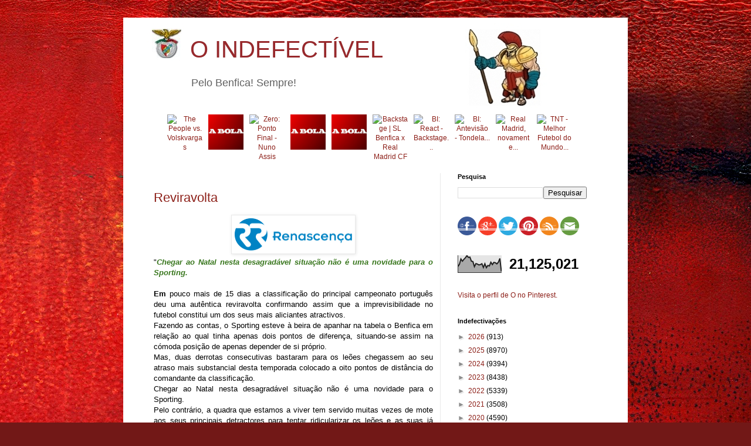

--- FILE ---
content_type: text/html; charset=UTF-8
request_url: https://oindefectivel.blogspot.com/b/stats?style=BLACK_TRANSPARENT&timeRange=ALL_TIME&token=APq4FmDmgOLdNuoDYlpE53M0W6vR0tlfTV5lF5IbstEMIJF48mDEXV8Zc9-EYXd5BKonEoU8KpbVUAS5AWLAFuXfVpBEcE1rrA
body_size: -6
content:
{"total":21125021,"sparklineOptions":{"backgroundColor":{"fillOpacity":0.1,"fill":"#000000"},"series":[{"areaOpacity":0.3,"color":"#202020"}]},"sparklineData":[[0,36],[1,49],[2,80],[3,67],[4,78],[5,87],[6,100],[7,89],[8,91],[9,67],[10,65],[11,35],[12,53],[13,50],[14,45],[15,47],[16,52],[17,30],[18,52],[19,29],[20,42],[21,39],[22,61],[23,47],[24,60],[25,58],[26,51],[27,61],[28,83],[29,6]],"nextTickMs":9399}

--- FILE ---
content_type: text/javascript; charset=UTF-8
request_url: https://oindefectivel.blogspot.com/feeds/posts/default?max-results=10&orderby=published&alt=json-in-script&callback=bprecentpostswiththumbnails
body_size: 25249
content:
// API callback
bprecentpostswiththumbnails({"version":"1.0","encoding":"UTF-8","feed":{"xmlns":"http://www.w3.org/2005/Atom","xmlns$openSearch":"http://a9.com/-/spec/opensearchrss/1.0/","xmlns$blogger":"http://schemas.google.com/blogger/2008","xmlns$georss":"http://www.georss.org/georss","xmlns$gd":"http://schemas.google.com/g/2005","xmlns$thr":"http://purl.org/syndication/thread/1.0","id":{"$t":"tag:blogger.com,1999:blog-2412936029349400228"},"updated":{"$t":"2026-02-01T02:00:00.115+00:00"},"category":[{"term":"benfica"},{"term":"benfica_futebol"},{"term":"arquivo"},{"term":"abidos"},{"term":"o-indefectivel_indefectiveis"},{"term":"o-indefectivel_indefectiveis_abidos"},{"term":"arquivo_videos-e-imagens"},{"term":"arquivo_sistema"},{"term":"benfica podcast"},{"term":"benfica_modalidades"},{"term":"noticias"},{"term":"jornal 'A Bola'"},{"term":"futebol"},{"term":"benfica_história"},{"term":"fpf"},{"term":"arbitragens"},{"term":"jornal 'O  Benfica'"},{"term":"formação"},{"term":"história"},{"term":"benfica_feminino"},{"term":"jornal zerozero"},{"term":"ca"},{"term":"basket"},{"term":"jornal Record"},{"term":"jornal tribuna"},{"term":"Selecção"},{"term":"benfiquismo"},{"term":"finanças"},{"term":"benfica news"},{"term":"futsal"},{"term":"hoquei em patins"},{"term":"jornal benfica independente"},{"term":"andebol"},{"term":"BTV"},{"term":"justiça"},{"term":"jornal bola na rede"},{"term":"desporto"},{"term":"voleibol"},{"term":"vlog"},{"term":"uefa"},{"term":"fifa"},{"term":"alberto mota"},{"term":"jornalismo desportivo"},{"term":"polvo das antas"},{"term":"liga"},{"term":"jornal observador"},{"term":"bolatv"},{"term":"politica"},{"term":"jose manuel delgado"},{"term":"sporttv"},{"term":"afonso de melo"},{"term":"atletismo"},{"term":"joao tomaz"},{"term":"mao do vata"},{"term":"fundação"},{"term":"jornal 'O Benfica'"},{"term":"antónio tadeia"},{"term":"cv"},{"term":"mundial"},{"term":"opiniao_lixivia"},{"term":"b"},{"term":"jornal maisfutebol"},{"term":"luis fialho"},{"term":"jornal lateral esquerdo"},{"term":"jaime cancella de abreu"},{"term":"porto ao colo"},{"term":"arquivo da fruta"},{"term":"aguia ao peito"},{"term":"Ricardo Santos"},{"term":"Leonor Pinhão"},{"term":"jorge miranda"},{"term":"coi"},{"term":"jornal sol"},{"term":"cd"},{"term":"saude"},{"term":"opiniao"},{"term":"o- indefectivel_indefectiveis_abidos"},{"term":"canal11"},{"term":"jornal i"},{"term":"cop"},{"term":"luis mateus"},{"term":"pedro soares"},{"term":"vitor serpa"},{"term":"duarte gomes"},{"term":"silvio cervan"},{"term":"Bagão Felix"},{"term":"nba"},{"term":"opinião"},{"term":"dazn"},{"term":"jornal O Jogo"},{"term":"psicologia"},{"term":"a gola do sabry"},{"term":"pedro guerra"},{"term":"espn"},{"term":"casas"},{"term":"vitor rosa"},{"term":"canoagem"},{"term":"mauro xavier"},{"term":"azar kralj"},{"term":"marta vieira da cruz"},{"term":"fura redes"},{"term":"natação"},{"term":"jornal publico"},{"term":"rugby"},{"term":"ciclismo"},{"term":"judo"},{"term":"jornal jn"},{"term":"lateral esquerdo"},{"term":"fernando seara"},{"term":"pedro cantoneiro"},{"term":"bruno francisco"},{"term":"Fernando Guerra"},{"term":"fernando urbano"},{"term":"carlos daniel"},{"term":"comedia"},{"term":"diogo pombo"},{"term":"jose nuno martins"},{"term":"rabona"},{"term":"filosofia"},{"term":"gonçalo guimaraes"},{"term":"alexandre pereira"},{"term":"rr"},{"term":"Pedro Adão e Silva"},{"term":"automobolismo"},{"term":"polo aquatico"},{"term":"joão querido manha"},{"term":"lidia paralta gomes"},{"term":"antonio simões"},{"term":"fever pitch"},{"term":"manuel sergio"},{"term":"doping"},{"term":"masterpt"},{"term":"rui malheiro"},{"term":"antonio pinto"},{"term":"rtp"},{"term":"coluna vermelha"},{"term":"António Pragal Colaço"},{"term":"bnrb"},{"term":"benfica feminino"},{"term":"tiago serrano"},{"term":"joao gonçalves"},{"term":"jornal bancada"},{"term":"ricardo quaresma"},{"term":"f1"},{"term":"luis pedro ferreira"},{"term":"tnt"},{"term":"bruno rocha"},{"term":"tomas da cunha"},{"term":"champions"},{"term":"jornal DN"},{"term":"vasco mendonça"},{"term":"hugo vasconcelos"},{"term":"márcio francisco paiva"},{"term":"tv"},{"term":"ana bispo ramires"},{"term":"bruno vieira amaral"},{"term":"joao almeida moreira"},{"term":"museu"},{"term":"tenis"},{"term":"ribeiro cristovao"},{"term":"nuno travassos"},{"term":"sergio pereira"},{"term":"pedro barata"},{"term":"filipe inglês"},{"term":"nelson feiteirona"},{"term":"joao sanches"},{"term":"joaquim jorge"},{"term":"Santos Neves"},{"term":"mafalda esturrenho"},{"term":"o-indefectivel_indefectiveis_et-benfiquista"},{"term":"Bagão Félix"},{"term":"diogo luis"},{"term":"jornal sapo24"},{"term":"motociclismo"},{"term":"rui gomes da silva"},{"term":"sociologia"},{"term":"opiniao_planeta-vermelho"},{"term":"paolo maldini"},{"term":"opiniao_indefectiveis_et-benfiquista"},{"term":"cmtv"},{"term":"opiniao_colunistas_et-benfiquista"},{"term":"bakero"},{"term":"jose couceiro"},{"term":"betano"},{"term":"benfica_institucional"},{"term":"joao bonzinho"},{"term":"tailors"},{"term":"simples"},{"term":"lidia jorge"},{"term":"joao pimpim"},{"term":"pedro pinto"},{"term":"triatlo"},{"term":"jornal economico"},{"term":"pedro s amorim"},{"term":"redheart"},{"term":"rui águas"},{"term":"se um benfiquista incomoda muita gente"},{"term":"jose antonio saraiva"},{"term":"nuno farinha"},{"term":"sergio krithinas"},{"term":"o_indefectivel_indefectiveis"},{"term":"armando neves dos inocentes"},{"term":"antonio magalhaes"},{"term":"jornal cm"},{"term":"nuno paralvas"},{"term":"catarina pereira"},{"term":"telmo correia"},{"term":"ana soares"},{"term":"joao pedro coelho"},{"term":"jose neto"},{"term":"joaquim evangelista"},{"term":"rui lança"},{"term":"o brinco do baptista"},{"term":"o-indefectivel_definicoes"},{"term":"jorge pessoa e silva"},{"term":"rui almeida"},{"term":"gustavo pires"},{"term":"mario bacelar begonha"},{"term":"pedro jorge da cunha"},{"term":"gonçalo m tavares"},{"term":"hugo do carmo"},{"term":"rogério azevedo"},{"term":"feminino"},{"term":"sergio pires"},{"term":"Daniel Oliveira"},{"term":"gonçalo baptista"},{"term":"luis filipe veira"},{"term":"nuno magalhães"},{"term":"hugo forte"},{"term":"inês cunha"},{"term":"jornal de negócios"},{"term":"daniel sá"},{"term":"redirectas"},{"term":"Rui Dias"},{"term":"boxe"},{"term":"miguel cardoso pereira"},{"term":"musica"},{"term":"bruno andrade"},{"term":"hugo gil"},{"term":"alexandra simões abreu"},{"term":"guilherme terras marques"},{"term":"hugo tavares da silva"},{"term":"ricardo jorge costa"},{"term":"e-sports"},{"term":"futebol feminino"},{"term":"marisa manana"},{"term":"bola na rede"},{"term":"champions league"},{"term":"luis aguilar"},{"term":"motogp"},{"term":"paulo cunha"},{"term":"blog ngb"},{"term":"bernardo ribeiro"},{"term":"comédia"},{"term":"joão tibério"},{"term":"rogerio azevedo"},{"term":"vermelhovzky"},{"term":"cabelo do aimar"},{"term":"opiniao_colunistas"},{"term":"elevensports"},{"term":"francisco martins"},{"term":"jose marinho"},{"term":"rui maria"},{"term":"brian laudrup"},{"term":"ifab"},{"term":"tad"},{"term":"jose manuel ribeiro"},{"term":"vitor rainho"},{"term":"youth league"},{"term":"blessing lumueno"},{"term":"ginástica"},{"term":"jornal tsf"},{"term":"alexandre pais"},{"term":"jornal eco"},{"term":"liga farsa"},{"term":"ricardo costa"},{"term":"abdios"},{"term":"nuno sousa"},{"term":"ribeiro soares"},{"term":"joao caiado guerreiro"},{"term":"jornal goalpoint"},{"term":"jose antunes sousa"},{"term":"octavio ribeiro"},{"term":"pedro henriques"},{"term":"rosdet nascimento"},{"term":"fpa"},{"term":"joao oliveira"},{"term":"jornalismo"},{"term":"jqm"},{"term":"tiago guadalupe"},{"term":"liliana pitacho"},{"term":"luis catarino"},{"term":"miguel candeias"},{"term":"nuno raposo"},{"term":"antonio oliveira"},{"term":"cas"},{"term":"francisco vaz de miranda"},{"term":"historia"},{"term":"jornal expresso"},{"term":"opiniao_sem-treguas"},{"term":"ricardo ferreira"},{"term":"surf"},{"term":"benfica play"},{"term":"fernando redondo"},{"term":"joao diogo manteigas"},{"term":"jorge maia"},{"term":"luis avelãs"},{"term":"luis pedro sousa"},{"term":"manuel cardoso"},{"term":"anibal styliano"},{"term":"diego maradona"},{"term":"eduardo monteiro"},{"term":"fora de jogo"},{"term":"gordo vai a baliza"},{"term":"jornal dinheiro vivo"},{"term":"manuel boto"},{"term":"markus horn"},{"term":"pascoal sousa"},{"term":"bruno prata"},{"term":"edgar davids"},{"term":"fpb"},{"term":"marisa furtado"},{"term":"vitor manuel"},{"term":"am dc"},{"term":"césar boaventura"},{"term":"educação"},{"term":"formaçao"},{"term":"joao pedro barbosa"},{"term":"mariana cabral"},{"term":"nuno felix"},{"term":"xavi"},{"term":"a economia do golo"},{"term":"abidos benfica podcast"},{"term":"benfica fm"},{"term":"bistrot"},{"term":"nuno picado"},{"term":"renato gouveia dias"},{"term":"seleção"},{"term":"antonio jose silva"},{"term":"césar rodrigues"},{"term":"joao marcelino"},{"term":"paulo teixeira pinto"},{"term":"rádio"},{"term":"antonio galamba"},{"term":"benfica_futebol_feminino"},{"term":"cj"},{"term":"dauto faiquira"},{"term":"hugo ribeiro"},{"term":"joao araujo"},{"term":"jornal 'Correio da Manhã\""},{"term":"jose paulo do carmo"},{"term":"fpp"},{"term":"jorge valdano"},{"term":"luis alves monteiro"},{"term":"nuno reis"},{"term":"tiago oliveira"},{"term":"ana filipa simoes"},{"term":"carlos machado"},{"term":"ferreira fernandes"},{"term":"francisco grácio martins"},{"term":"jornal rr"},{"term":"joão nuno"},{"term":"manuel martins de sa"},{"term":"raquel sampaio"},{"term":"yaya touré"},{"term":"abrantes mendes"},{"term":"antonio tadeia"},{"term":"benfica_modalidaes"},{"term":"jose augusto santos"},{"term":"joão lobão"},{"term":"manuel fúria"},{"term":"mario santos"},{"term":"o baluarte da verdade"},{"term":"pedro candeias"},{"term":"pedro sepulveda"},{"term":"João Bonzinho"},{"term":"cnn"},{"term":"jose manuel constantino"},{"term":"laurindo filho"},{"term":"notcias"},{"term":"ricardo silveirinha"},{"term":"sergio loureiro nuno"},{"term":"benfica maestro"},{"term":"carlos barbosa da cruz"},{"term":"cfc"},{"term":"imprensa"},{"term":"joel neto"},{"term":"manuel fernandes silva"},{"term":"nuno pereira"},{"term":"rui patricio"},{"term":"vitor espadinha"},{"term":"Jorge Barbosa"},{"term":"acácio santos"},{"term":"fabiano abreu agrela"},{"term":"francisco david ferreira"},{"term":"ginastica"},{"term":"guilherme costa"},{"term":"jose ribeiro"},{"term":"o"},{"term":"romário"},{"term":"rui miguel tovar"},{"term":"sidonio serpa"},{"term":"alvaro costa"},{"term":"alvaro magalhães"},{"term":"bernardo santos"},{"term":"cota"},{"term":"eusébio"},{"term":"fantasy"},{"term":"fernando coelho"},{"term":"gala cosme damião"},{"term":"hugo oliveira"},{"term":"jorge faustino"},{"term":"jose cabrita saraiva"},{"term":"jose manuel meirim"},{"term":"medicina"},{"term":"mistica"},{"term":"nfl"},{"term":"norberto santos"},{"term":"poltica"},{"term":"António Magalhães"},{"term":"antonio pereira"},{"term":"benfica futebol"},{"term":"edite dias"},{"term":"gustavo silva"},{"term":"joao ferreira oliveira"},{"term":"joao tiago figueiredo"},{"term":"jornal marca"},{"term":"literatura"},{"term":"magda pedro"},{"term":"nuno perestrelo"},{"term":"o-indefectivel_colunas-de-opiniao"},{"term":"pirlo"},{"term":"poligrafo benfica"},{"term":"tenisdemesa"},{"term":"afonso viana santos"},{"term":"benfica_videos"},{"term":"blog rot e weis"},{"term":"diogo costa"},{"term":"fernando tenreiro"},{"term":"frederico seruya"},{"term":"joao carlos pereira"},{"term":"joao diogo manteiras"},{"term":"luis cirilo cravalho"},{"term":"manuel machado"},{"term":"nuno santos"},{"term":"o-indefectivel_indefectiveis_redheart"},{"term":"paulo pereira"},{"term":"política"},{"term":"religião"},{"term":"ricardo nascimento"},{"term":"rnd"},{"term":"rui loura"},{"term":"xadrez"},{"term":"francisco nogueira"},{"term":"francisco sena santos"},{"term":"golf"},{"term":"inês marques santos"},{"term":"joao rodrigues santos"},{"term":"karaté"},{"term":"luciano gonçalves"},{"term":"o-indefectivel"},{"term":"o-indefectivel_indefectiveis_pedro-simoes"},{"term":"sic"},{"term":"vitor santos"},{"term":"walking football"},{"term":"André Pipa"},{"term":"André Ventura"},{"term":"bernardo quialheiro"},{"term":"henrique silva"},{"term":"jorge castelo"},{"term":"joão moço"},{"term":"lahm"},{"term":"lidia peralta gomes"},{"term":"luta livre"},{"term":"patinagem"},{"term":"paulo pinto"},{"term":"pedro honório da silva"},{"term":"pippo russo"},{"term":"robert pires"},{"term":"rui santos"},{"term":"scof"},{"term":"sofia oliveira"},{"term":"uefa youth cup"},{"term":"Andreia Araújo"},{"term":"andre pipa"},{"term":"awadays"},{"term":"bilhar"},{"term":"chapecoense"},{"term":"duarte monteiro"},{"term":"eladio parames"},{"term":"francisco domingues"},{"term":"hipismo"},{"term":"inês santos"},{"term":"joao castro"},{"term":"lanças"},{"term":"marcio madeira"},{"term":"miguel catarino"},{"term":"natacao"},{"term":"samuel úria"},{"term":"taekondo"},{"term":"tiago teixeira"},{"term":"tiro"},{"term":"actualidade"},{"term":"alexandra simões de abreu"},{"term":"andre ventura"},{"term":"antonio varela"},{"term":"benfica:futebol"},{"term":"bplay"},{"term":"bruno pinto"},{"term":"c rebelo"},{"term":"diogo lagos reis"},{"term":"diogo pires gonçalves"},{"term":"gonçalo passos"},{"term":"iaaf"},{"term":"icc"},{"term":"joao espregueira mendes"},{"term":"joao miguel tavares"},{"term":"jose manuel freitas"},{"term":"luis bernardo"},{"term":"miguel ferreira araújo"},{"term":"miguel poiares maduro"},{"term":"nuno dias"},{"term":"opiniao_indefectiveis_gil-vicente"},{"term":"patricia reis"},{"term":"paulo futre"},{"term":"pedro guerreiro"},{"term":"pedro sousa"},{"term":"renato sanches"},{"term":"ricardo salgueiro"},{"term":"ricardo soares"},{"term":"rui pedro brás"},{"term":"taça da liga"},{"term":"álvaro costa"},{"term":"a"},{"term":"abdidos"},{"term":"arq"},{"term":"befnica"},{"term":"cbs"},{"term":"cilcismo"},{"term":"cmvm"},{"term":"diogo faro"},{"term":"femenino"},{"term":"fernando sobral"},{"term":"formula 1"},{"term":"futebol praia"},{"term":"henrique mateus"},{"term":"iturralde gonzales"},{"term":"ivo gonçalves"},{"term":"joao gabriel"},{"term":"joao marreiros"},{"term":"jose miguel sampaio nora"},{"term":"luis francisco prates"},{"term":"luta"},{"term":"manuela hasse"},{"term":"mario fernando"},{"term":"miguel esteves cardoso"},{"term":"nelson marques"},{"term":"nuno vieira passáro"},{"term":"pedro ferreira"},{"term":"pedro ramalho"},{"term":"regis dupont"},{"term":"rui bento"},{"term":"rui vitoria"},{"term":"santiago segurola"},{"term":"umbabarauma"},{"term":"vanda cipriano"},{"term":"abidosl"},{"term":"abidso"},{"term":"aires to colante"},{"term":"andre verissimo"},{"term":"antonio costa"},{"term":"arb"},{"term":"arquivo_avençados_cantigas-de-escarnio-e-mal-dizer"},{"term":"benfica podcastl"},{"term":"benfica_mistica_o-glorioso"},{"term":"brasil"},{"term":"celso filipe"},{"term":"cicloturismo"},{"term":"cláudia paiva"},{"term":"diogo cardoso oliveira"},{"term":"emirates"},{"term":"esports"},{"term":"eusebio"},{"term":"futebol de praia"},{"term":"futebol de rua"},{"term":"gil lourenço ferreira"},{"term":"guilherme duarte"},{"term":"hermínio loureiro"},{"term":"hoquei em campo"},{"term":"iuri barros"},{"term":"jacinto lucas pires"},{"term":"joao pedro cordeiro"},{"term":"joao santos"},{"term":"jose manuel araújo"},{"term":"joão caiado guerreiro"},{"term":"luis pedro pinto"},{"term":"luis vilar"},{"term":"medecina"},{"term":"miguel morgado"},{"term":"música"},{"term":"nuno amado"},{"term":"nuno paiva brandão"},{"term":"o-indefectivel_indefectiveis_aguia-livre"},{"term":"opiniao_indefectiveis"},{"term":"pedro fragoso"},{"term":"pedro ivo carvalho"},{"term":"pedro roque"},{"term":"pereira ramos"},{"term":"poliitca"},{"term":"ricardo araujo pereira"},{"term":"rogerio casanova"},{"term":"rogério casanova"},{"term":"rui cardoso"},{"term":"rui costa"},{"term":"salvador martinha"},{"term":"soraia quarenta"},{"term":"tiago s nogueira"},{"term":"vanda cirpiano"},{"term":"vitor hugo alavarenga"},{"term":"vitor pinto"},{"term":"volebol"},{"term":"volei"},{"term":"Argentina"},{"term":"Mercado da Luz"},{"term":"Telma Monteiro"},{"term":"andré coelho lima"},{"term":"antonio luis marinho"},{"term":"antónio simões"},{"term":"apaf"},{"term":"apostas"},{"term":"arbidos"},{"term":"armando evangelista"},{"term":"artur falminio da silva"},{"term":"benfic"},{"term":"can"},{"term":"carlos cardoso"},{"term":"carmen garcia"},{"term":"comercial"},{"term":"cruyff"},{"term":"culinária"},{"term":"dauto faquirá"},{"term":"domingos paciência"},{"term":"duatlo"},{"term":"eduardo dâmaso"},{"term":"fiba"},{"term":"filipa fernandes garcia"},{"term":"fisiologia"},{"term":"francisco simões rodrigues"},{"term":"gabriel alves"},{"term":"gaitán"},{"term":"gala"},{"term":"helena pires"},{"term":"inês cardoso"},{"term":"joao hartley"},{"term":"joao silva"},{"term":"jornal"},{"term":"jose milhazes"},{"term":"luis gomes"},{"term":"luis lapao"},{"term":"luis sobral"},{"term":"lusa"},{"term":"mario cagica oliveira"},{"term":"mario francisco paiva"},{"term":"mario pereira"},{"term":"marketing"},{"term":"master groove"},{"term":"nnoticias"},{"term":"nuno gomes"},{"term":"o-indefectivel_indefectiveis_aguia_livre"},{"term":"opiniao_o-benfica-somos-nos"},{"term":"paintball"},{"term":"paulo fonte"},{"term":"paulo montes"},{"term":"pedro afonso estorninho"},{"term":"pedro boal"},{"term":"pedro tudela"},{"term":"pesca"},{"term":"riquelme"},{"term":"rita costa"},{"term":"rui alexandre jesus"},{"term":"sonhando"},{"term":"taça de portugal"},{"term":"timoneiro"},{"term":"tomaz morais"},{"term":"trialto"},{"term":"vespado"},{"term":"ávidos"},{"term":"Angel Di Maria"},{"term":"Bernardo Silva"},{"term":"abids"},{"term":"alberto miguens"},{"term":"alex morgan"},{"term":"alexandre matos"},{"term":"antonio carraça"},{"term":"arbca"},{"term":"benfica_hospital"},{"term":"benfica_mistica"},{"term":"bernardo dos vales soares"},{"term":"campismo"},{"term":"captainn.redh3art"},{"term":"carina santos"},{"term":"carlos r"},{"term":"cinema"},{"term":"daniel deusdado"},{"term":"debora cardoso"},{"term":"diana gomes"},{"term":"domingos soares de oliveira"},{"term":"duarte amaro"},{"term":"eduardo nunes"},{"term":"fernando gomes"},{"term":"filipe dias"},{"term":"fpr"},{"term":"francisco mendes"},{"term":"francisco proença de carvalho"},{"term":"fuebol"},{"term":"futebo"},{"term":"gaspar ferreira"},{"term":"guilherme cabral"},{"term":"gustava pires"},{"term":"hugo carvalho"},{"term":"ines cardoso"},{"term":"insónias"},{"term":"inês figueiredo mendanha"},{"term":"jabidos"},{"term":"joao lopes"},{"term":"joao paulo almeida"},{"term":"joao paulo do carmo"},{"term":"joao paulo silva"},{"term":"joao paulo vilas boas"},{"term":"joao rodrigues"},{"term":"jonas"},{"term":"jornal 'publico'"},{"term":"jose pinto correia"},{"term":"joão correia"},{"term":"leonardo bordonho"},{"term":"leonel gomes"},{"term":"liga calor da noite"},{"term":"luis rocha rodrigues"},{"term":"marco arraya"},{"term":"marco rebelo"},{"term":"mario ramires"},{"term":"miguel mendes"},{"term":"modalidades"},{"term":"nelson évora"},{"term":"no name"},{"term":"nuno martins"},{"term":"nutrição"},{"term":"o-indefectivel_indefectiveis_palcba"},{"term":"paolo amore"},{"term":"paraolimpico"},{"term":"paulo alves"},{"term":"paulo baldaia"},{"term":"paulo vinicius coelho"},{"term":"pedro barbosa"},{"term":"pedro neto"},{"term":"pedro pereira"},{"term":"pedro tadeu"},{"term":"plic"},{"term":"poesia"},{"term":"rapaz malvado"},{"term":"raul m braga pires"},{"term":"remo"},{"term":"ricardo bendito"},{"term":"rui alves"},{"term":"rui calafete"},{"term":"rui pedro soares"},{"term":"rui vitória"},{"term":"saúde"},{"term":"sergio cavaleiro"},{"term":"tostão"},{"term":"tvi"},{"term":"vasco pinho"},{"term":"vela"},{"term":"violência"},{"term":"vitor miguel gonçalves"},{"term":"vitor pontes"},{"term":"zanetti"},{"term":"Marco Silva"},{"term":"aabidos"},{"term":"abdos"},{"term":"abidls"},{"term":"aidos"},{"term":"alexandre candeias"},{"term":"alexandre costa"},{"term":"andre lima"},{"term":"andré lamas leite"},{"term":"anselmo crespo"},{"term":"antonio rodrigues"},{"term":"antónio pinto"},{"term":"aqualto"},{"term":"arrquivo"},{"term":"bbc"},{"term":"benfica corporate"},{"term":"benfica eagle"},{"term":"blog nova geração benfica"},{"term":"bruno alves"},{"term":"bruno travassos"},{"term":"ca. fpf"},{"term":"cabine"},{"term":"carlos ribeiro"},{"term":"cilismo"},{"term":"clara maria oliveira"},{"term":"craque"},{"term":"criket"},{"term":"cristóvão carvalho"},{"term":"cristóvão norte"},{"term":"dakar"},{"term":"david dinis"},{"term":"dejan savicevic"},{"term":"duarte chastre"},{"term":"eca"},{"term":"eduardo cintra torres"},{"term":"eduardo teixeira"},{"term":"elisabete jacinto"},{"term":"emanuel sebastião"},{"term":"eusébio cup"},{"term":"evandro furoni"},{"term":"felisbela lopes"},{"term":"fernanda câncio"},{"term":"filipe baptista"},{"term":"filipe carvalho"},{"term":"filipe pinhal"},{"term":"fomração"},{"term":"forum ser benfiquista"},{"term":"fpf uefa"},{"term":"francisco guimarães"},{"term":"francisco moreira e silva"},{"term":"futebol fpf"},{"term":"futebol."},{"term":"gabriel henriques reis"},{"term":"gauchos vermelhos"},{"term":"henrique calisto"},{"term":"henrique raposo"},{"term":"hotel"},{"term":"ipdj"},{"term":"irene palma"},{"term":"isabel paulo"},{"term":"isabela sena"},{"term":"isaias"},{"term":"iury leal"},{"term":"jenny candeias"},{"term":"jo"},{"term":"joana marques"},{"term":"joao almeida rosa"},{"term":"joao barbosa"},{"term":"joao medeiros"},{"term":"joao pinheiro"},{"term":"joao quadros"},{"term":"joao ricardo pateiro"},{"term":"jorge fonseca de almeida"},{"term":"jornal lequipe"},{"term":"jornal sapo desporto"},{"term":"jornal the guardian"},{"term":"jose luis peixoto"},{"term":"jose m constantino"},{"term":"jose manuel diogo"},{"term":"jose pereira"},{"term":"jose pereira da costa"},{"term":"jose ribeiro e castro"},{"term":"jota p"},{"term":"joão almeida rosa"},{"term":"joão gabriel"},{"term":"joão marreiros"},{"term":"joão rebocho pais"},{"term":"joão rodrigues"},{"term":"joão rodrigues santos"},{"term":"kanal"},{"term":"lagartos"},{"term":"laurentino dias"},{"term":"liga europa"},{"term":"luis santos castelo"},{"term":"marcos brea"},{"term":"maria machado"},{"term":"marques mendes"},{"term":"maxi pereira"},{"term":"micael sousa"},{"term":"miguel romão"},{"term":"mundo"},{"term":"natacha soares"},{"term":"nicolau santos"},{"term":"now"},{"term":"nuno madureira"},{"term":"o- indefectivel_indefectiveis_slbcarlitos"},{"term":"paulo saragoça da matta"},{"term":"pedro  soares"},{"term":"pedro brinca"},{"term":"pedro farromba"},{"term":"pedro filipe maia"},{"term":"pedro filipe silva"},{"term":"pedro fontes falcão"},{"term":"pedro pinto diniz"},{"term":"pedro santiago"},{"term":"pedro sequeira ribeiro"},{"term":"pedro sousa carvalho"},{"term":"petição"},{"term":"plinio fraga"},{"term":"porcos"},{"term":"premier league"},{"term":"psp"},{"term":"raquel roque"},{"term":"raquel vaz pinto"},{"term":"ricardo chéu"},{"term":"ricardo tavares"},{"term":"ricardo_costa"},{"term":"rita nunes"},{"term":"rodrigo correia"},{"term":"romance"},{"term":"rui gustavo"},{"term":"rui miguel melo"},{"term":"rádio comercial"},{"term":"silenciadores"},{"term":"simão pedro"},{"term":"skate"},{"term":"sueca"},{"term":"susana costa"},{"term":"susana rodas"},{"term":"tas"},{"term":"tecnologia"},{"term":"terrorismo"},{"term":"tiago alves"},{"term":"tiago lopes"},{"term":"tiago rodrigues"},{"term":"tó bernardo"},{"term":"vicente jorge silva"},{"term":"visão"},{"term":"vitor norinha"},{"term":"vlof"},{"term":"voleibol basket"},{"term":"zivkovic"},{"term":". abidos"},{"term":"11freund"},{"term":"André  pessoa"},{"term":"Eduardo"},{"term":"Luís Fialho"},{"term":"Paulo Sousa"},{"term":"Portugal"},{"term":"Segurança"},{"term":"Sport Lisboa e Benfica"},{"term":"Vítor Serpa"},{"term":"a bidos"},{"term":"abdebol"},{"term":"abenfica"},{"term":"abidois"},{"term":"abidols"},{"term":"abidos."},{"term":"abidosl vlog"},{"term":"abiodos"},{"term":"abiods"},{"term":"abios"},{"term":"adriano miranda"},{"term":"afonso cabral"},{"term":"agridoce"},{"term":"aimar"},{"term":"alcina de oliveira alves"},{"term":"alexandra almeida ferreira"},{"term":"alexandra lucas coelho"},{"term":"alexandre borges"},{"term":"alexandre faria"},{"term":"alexandre mestre"},{"term":"alexandre miguel mestre"},{"term":"alfredo silva"},{"term":"ana catatina rodrigues"},{"term":"ana paula marques"},{"term":"ana roma torres"},{"term":"ana saraiva rosa"},{"term":"ana silva"},{"term":"ana sá lopes"},{"term":"andebola"},{"term":"andre coelho lima"},{"term":"andré geraldes"},{"term":"andré lima"},{"term":"andré silva"},{"term":"angelina barreiro"},{"term":"antf"},{"term":"antonio prôa"},{"term":"antónio manuel ribeiro"},{"term":"armando esteves pereira"},{"term":"baseball"},{"term":"baskero"},{"term":"bendica"},{"term":"benfica sem limites"},{"term":"benfica_mistica_poemas"},{"term":"benifca"},{"term":"bi"},{"term":"bnefica"},{"term":"bnr"},{"term":"bruno antunes"},{"term":"bruno de carvalho"},{"term":"bruno ribeiro"},{"term":"cam fpf"},{"term":"carlos anjos"},{"term":"carlos diogo santos"},{"term":"carlos marques"},{"term":"carlos marques almeida"},{"term":"carlos paula cardoso"},{"term":"carlos pereira santos"},{"term":"carlos vara"},{"term":"casa"},{"term":"ciência"},{"term":"claudio soares"},{"term":"cliclismo"},{"term":"cláudia nunes"},{"term":"cnn portugal"},{"term":"commebol"},{"term":"conmebol"},{"term":"coroado"},{"term":"corruptos"},{"term":"cricket"},{"term":"cultura"},{"term":"dança"},{"term":"david rosa"},{"term":"desport"},{"term":"didier drogba"},{"term":"diogo antunes"},{"term":"diogo ganchinho"},{"term":"diogo queiroz de andrade"},{"term":"diogo ribeiro"},{"term":"diogo salgado braz"},{"term":"diogo santos"},{"term":"diogo silva"},{"term":"domingos de andrade"},{"term":"dpoing"},{"term":"duarte dias"},{"term":"ehf"},{"term":"emanuel silva"},{"term":"erc"},{"term":"estrela serrano"},{"term":"eu"},{"term":"eugénio queirós"},{"term":"euro"},{"term":"eurosport"},{"term":"fehér"},{"term":"feliciano barreiras duarte"},{"term":"feminina"},{"term":"fernanda duarte marques"},{"term":"fernando gamito"},{"term":"fernando gonçalves"},{"term":"fernando veiga gomes"},{"term":"fifpro"},{"term":"filipa chasqueira"},{"term":"filipe alves"},{"term":"filipe jesus"},{"term":"filipe martins"},{"term":"filmes"},{"term":"fpj"},{"term":"francisco camacho"},{"term":"francisco dinis"},{"term":"francisco lampreia"},{"term":"francisco sa fardilha"},{"term":"francisco santos"},{"term":"francisco teixeira da mota"},{"term":"frederico aguiar-branco"},{"term":"futebol_feminino"},{"term":"gabriel fernandes"},{"term":"golfe"},{"term":"gonçalo c vale"},{"term":"gonçalo mendes"},{"term":"gonçalo taborda"},{"term":"hagi"},{"term":"hooligans"},{"term":"hoquei no gelo"},{"term":"hora benfica"},{"term":"hugo falcao"},{"term":"hugo martins"},{"term":"humberto coelho"},{"term":"humor"},{"term":"hóquei em patins"},{"term":"internet"},{"term":"jaime antunes"},{"term":"joao almeida"},{"term":"joao atanasio"},{"term":"joao de deus"},{"term":"joao francisco"},{"term":"joao gomes  de almeida"},{"term":"joao lemos esteves"},{"term":"joao neves"},{"term":"joao paulo bessa"},{"term":"joao pedro rocha"},{"term":"joao reis alves"},{"term":"joaquim félix antónio"},{"term":"joaquim videira"},{"term":"jorge jesus"},{"term":"jorge mendes"},{"term":"jorge silva"},{"term":"jornal mística"},{"term":"jornal new york times"},{"term":"jornal sábado"},{"term":"jornal the telegraph"},{"term":"jornal visão"},{"term":"jose alberto machado"},{"term":"jose andrade de sousa"},{"term":"jose antonio santos"},{"term":"jose baptista"},{"term":"jose carlos pereira"},{"term":"jose pedro rodrigues"},{"term":"jose raimundo"},{"term":"josé carlos lourinho"},{"term":"josé gomes pereira"},{"term":"joáo moço"},{"term":"joão castro"},{"term":"joão espergueira-mendes"},{"term":"joão fonseca"},{"term":"joão melo"},{"term":"joão nuno costa"},{"term":"joão varandas fernandes"},{"term":"jsutiça"},{"term":"juniores"},{"term":"justiçal"},{"term":"lequipe"},{"term":"liliana pacheco"},{"term":"luis aguiar-conraria"},{"term":"luis filipe borges"},{"term":"luis filipe silva"},{"term":"luisão"},{"term":"macau"},{"term":"mafalda g moutnho"},{"term":"manuel alegre"},{"term":"manuel cajuda"},{"term":"manuel molinos"},{"term":"manuel neves"},{"term":"manuel soares"},{"term":"marco alves"},{"term":"marco ferreira"},{"term":"marco vaza"},{"term":"maria de fatima ribeiro"},{"term":"maria josé farinha"},{"term":"martim silva"},{"term":"micael alves"},{"term":"michael gonçalves"},{"term":"miguel belo"},{"term":"miguel conde coutinho"},{"term":"miguel costa"},{"term":"miguel pedro"},{"term":"miguel pinheiro"},{"term":"mitroglou"},{"term":"mourinho"},{"term":"mundial fifa"},{"term":"márcio resende"},{"term":"nhecks"},{"term":"nos"},{"term":"not"},{"term":"nuno cerejeira namora"},{"term":"nuno costa"},{"term":"nuno pássaro"},{"term":"nuno rosado"},{"term":"o-indefectivel_artigo-fundador"},{"term":"o-indefectivel_indefectiveis_Águia Indomavel"},{"term":"o-indefectivel_opiniao_lixivia"},{"term":"o-indefectivel_projectos"},{"term":"onu"},{"term":"padel"},{"term":"panteao"},{"term":"patricia viegas"},{"term":"patrick morais de carvalho"},{"term":"paula antunes"},{"term":"paula cosme pinto"},{"term":"paulo almeida sande"},{"term":"paulo farinha alves"},{"term":"paulo ferreira"},{"term":"paulo jorge neves"},{"term":"paulo renato"},{"term":"pedro anunciação"},{"term":"pedro barros ferreira"},{"term":"pedro caixinha"},{"term":"pedro fatela"},{"term":"pedro felipe silva"},{"term":"pedro maques lopes"},{"term":"pedro ochôa"},{"term":"pedro peres"},{"term":"pedro ribeiro"},{"term":"pedro santos guerreiro"},{"term":"pedro tiago esteves"},{"term":"pizzi"},{"term":"poitica"},{"term":"proença"},{"term":"profeta"},{"term":"racismo"},{"term":"rafael barbosa"},{"term":"rafael lucas pereira"},{"term":"raquel brito"},{"term":"raquel moura pinto"},{"term":"ricardinho"},{"term":"ricardo cataluna"},{"term":"ricardo cerqueira"},{"term":"ricardo lopes"},{"term":"ricardo martins pereira"},{"term":"ricardo morgado"},{"term":"rodrigo alves taxa"},{"term":"rodrigo coimbra"},{"term":"rui amaro"},{"term":"rui anselmo"},{"term":"rui bragança"},{"term":"rui duarte"},{"term":"rui gonçalves"},{"term":"rui pedro cipriano"},{"term":"rui pedro silva"},{"term":"rui pinto"},{"term":"rui tavares"},{"term":"ruth manus"},{"term":"ruço"},{"term":"sanches"},{"term":"sem limites"},{"term":"sergio rodrigues"},{"term":"simões ilharco"},{"term":"snoker"},{"term":"social"},{"term":"solidária"},{"term":"sónia antunes"},{"term":"tariq panja"},{"term":"teresa dinis oliveira"},{"term":"the football times"},{"term":"tiago marcos"},{"term":"tiago mota saraiva"},{"term":"tiro. arco"},{"term":"tomas matos"},{"term":"tourada"},{"term":"ue"},{"term":"uefa futsal cup"},{"term":"ulisses morais"},{"term":"ulisses pereira"},{"term":"uma semana do melhor"},{"term":"varandas fernandes"},{"term":"vasco seabra"},{"term":"vasco uva"},{"term":"vitor baia"},{"term":"vitor cândido"},{"term":"wada"},{"term":"."},{"term":". benfica"},{"term":". fifa"},{"term":". futebol"},{"term":".fpf"},{"term":"Alemanha"},{"term":"Beisebal"},{"term":"Campeonato da Europa"},{"term":"Coentrao"},{"term":"Drenthe"},{"term":"Euro 2016"},{"term":"Europe 2015 U21"},{"term":"Fernando Rredondo"},{"term":"Foi"},{"term":"Garay"},{"term":"Gustavo brandão. Do nascimento"},{"term":"Ivan Cavaleiro"},{"term":"José Albuquerque"},{"term":"João Tomaz"},{"term":"Luís Bernardo"},{"term":"Marca"},{"term":"MdL F15"},{"term":"Miccoli"},{"term":"NoName"},{"term":"Oscar Cardozo"},{"term":"Raul Jimenez"},{"term":"Real Madrid"},{"term":"Redheart redirectas Benfica"},{"term":"Rui Jorge"},{"term":"Rúben Amorim"},{"term":"Sílvio Cervan"},{"term":"Vitor Lederman Rawet"},{"term":"a justiça"},{"term":"a pipoca mais doce"},{"term":"abidios"},{"term":"abido"},{"term":"abidoos"},{"term":"abidos plus benfica"},{"term":"abidosm"},{"term":"abidsos"},{"term":"acd"},{"term":"adidas"},{"term":"adidos"},{"term":"adop"},{"term":"adriano nobre"},{"term":"adérito esteves"},{"term":"aea"},{"term":"afc"},{"term":"afonso brito"},{"term":"afonso camões"},{"term":"afonso santos"},{"term":"agostinho silva"},{"term":"aikido"},{"term":"aires"},{"term":"ala soares"},{"term":"alberto do rosario"},{"term":"alberto pitorra"},{"term":"alcides freire"},{"term":"alexandra pinto coelho"},{"term":"alexandre couto"},{"term":"alexandre moita"},{"term":"alexandre quintero"},{"term":"alexandre reis"},{"term":"alexandre santos quinteiro"},{"term":"alexandre sequeira ribeiro"},{"term":"alfredo barroso"},{"term":"alpinismo"},{"term":"alvaro ferreira"},{"term":"alvaro mendonça"},{"term":"alviceleste"},{"term":"ama"},{"term":"amazon prime"},{"term":"ambiente"},{"term":"amor"},{"term":"amílcar correia"},{"term":"ana catarina monteiro"},{"term":"ana catatina pereira"},{"term":"ana celeste carvalho"},{"term":"ana filipa godinho"},{"term":"ana garcia martins"},{"term":"ana marcela"},{"term":"ana mota monteiro"},{"term":"ana neves pereira"},{"term":"ana oliveira"},{"term":"ana paula dourado"},{"term":"anabela reis"},{"term":"andi  thomas"},{"term":"andre cruz martins"},{"term":"andre pessoa"},{"term":"andre rubio leitão"},{"term":"andré abrantes amaral"},{"term":"andré almeida"},{"term":"andré batoca"},{"term":"andré da silva amado"},{"term":"andré duarte costa"},{"term":"andré filipe antunes"},{"term":"andré leonardo"},{"term":"andré machado"},{"term":"andré pinotes baptista"},{"term":"andré rodrigues"},{"term":"andré salgado"},{"term":"andré seabra"},{"term":"andré xavier carvalho"},{"term":"andrés malumud"},{"term":"antena 1"},{"term":"antoine launay"},{"term":"antonio carvalho"},{"term":"antonio cluny"},{"term":"antonio figueiredo"},{"term":"antonio florencio"},{"term":"antonio fonseca e costa"},{"term":"antonio freitas de sousa"},{"term":"antonio gentil martins"},{"term":"antonio gomes magalhães"},{"term":"antonio gomes martins"},{"term":"antonio guerreiro"},{"term":"antonio jaime martins"},{"term":"antonio jose gouveia"},{"term":"antonio josé duarte"},{"term":"antonio maria coelho"},{"term":"antonio melo"},{"term":"antonio moita"},{"term":"antonio pereira de almeida"},{"term":"antonio silva silva"},{"term":"antonio soares"},{"term":"antonio vasconcelos raposo"},{"term":"antonio vieira"},{"term":"antonio zambujo"},{"term":"antónio covas"},{"term":"antónio cunha vaz"},{"term":"antónio pires de andrade"},{"term":"antónio ramos"},{"term":"antónio rodrigues"},{"term":"antónio varela"},{"term":"antónio vasconcelos raposo"},{"term":"app"},{"term":"aquiles cadirola"},{"term":"argel"},{"term":"armando neves"},{"term":"armando oliveira"},{"term":"artur moraes"},{"term":"artur serra"},{"term":"associação do bem"},{"term":"assunção neto"},{"term":"avelino de jesus"},{"term":"a«"},{"term":"b enfica"},{"term":"badminton"},{"term":"bandsports"},{"term":"barba e cabelo"},{"term":"barbara cardoso"},{"term":"barbara timo"},{"term":"barcelona"},{"term":"basebol"},{"term":"bask"},{"term":"beatriz monterroso"},{"term":"bebfica"},{"term":"benfca"},{"term":"benfiac"},{"term":"benfica btv"},{"term":"benfica ilustrado"},{"term":"benfica imortal"},{"term":"benfica macau"},{"term":"benfica."},{"term":"benfica:podcast"},{"term":"benfica_modalidadesbask"},{"term":"benfica_modalidadesfutsal"},{"term":"benficafutebol"},{"term":"benficam"},{"term":"benfiica"},{"term":"benfiq"},{"term":"benfucam"},{"term":"benica"},{"term":"benrfica"},{"term":"bernardo ferrão"},{"term":"bfc"},{"term":"bidos"},{"term":"bilal ould-chikh"},{"term":"blog"},{"term":"bloglovin"},{"term":"bluesky"},{"term":"bnr.abidos"},{"term":"boloposte"},{"term":"boxr"},{"term":"brian homewood"},{"term":"brinquedos"},{"term":"bruna coelho"},{"term":"bruno alexandre rodrigues"},{"term":"bruno baptista"},{"term":"bruno bobone"},{"term":"bruno costa"},{"term":"bruno fidalgo"},{"term":"bruno lourenço cardoso"},{"term":"bruno miguel oliveira"},{"term":"brv"},{"term":"burguês"},{"term":"bwin"},{"term":"ca fpf"},{"term":"ca.fpf"},{"term":"cancelo"},{"term":"carla freire"},{"term":"carla ribeiro"},{"term":"carla rodrigues cardoso"},{"term":"carlos andré dias ferreira"},{"term":"carlos ferro"},{"term":"carlos flórido"},{"term":"carlos luis ramalho"},{"term":"carlos manuel"},{"term":"carlos nascimento"},{"term":"carlos nogueira"},{"term":"carlos nolasco"},{"term":"carlos pedro"},{"term":"carlos pimenta"},{"term":"carlos pinto"},{"term":"carlos resende"},{"term":"carlos rosa"},{"term":"carlos silva"},{"term":"carlos sousa"},{"term":"carlos tê"},{"term":"carlão"},{"term":"carolina sousa guerreiro"},{"term":"carrillo"},{"term":"casa pia"},{"term":"casillas"},{"term":"catarina carvalho"},{"term":"catarina limpo serra"},{"term":"catarina monteiro"},{"term":"cbf"},{"term":"ccpj"},{"term":"cdp"},{"term":"cervi"},{"term":"cev"},{"term":"chalana"},{"term":"claques"},{"term":"claudia garcia"},{"term":"claudia minderico"},{"term":"cláudia  madeira"},{"term":"cláudia garcia"},{"term":"cláudia minderico"},{"term":"cláudia monteiro"},{"term":"cláudio soares"},{"term":"coluna"},{"term":"cop coi"},{"term":"cop desporto"},{"term":"copa américa"},{"term":"cosme damião"},{"term":"crime"},{"term":"cristina ferreira"},{"term":"cromos"},{"term":"ctiveis_abidos"},{"term":"curling"},{"term":"custócio ezequiel"},{"term":"cátia rosas"},{"term":"célia gouveia"},{"term":"daniel proença de carvalho"},{"term":"daniel ribeiro"},{"term":"daniela lima"},{"term":"dantas rodrigues"},{"term":"david bolchever"},{"term":"david costa"},{"term":"david gonçalves"},{"term":"david marques"},{"term":"david pacheco"},{"term":"david tavares"},{"term":"david varela"},{"term":"deporto"},{"term":"depressão"},{"term":"desp"},{"term":"desporro"},{"term":"desporto adaptado"},{"term":"desporto combate"},{"term":"desporto escolar"},{"term":"diana oliveira"},{"term":"digital"},{"term":"dili"},{"term":"dinis de abreu"},{"term":"diogo alves"},{"term":"diogo araújo dantas"},{"term":"diogo brito"},{"term":"diogo fernandes sousa"},{"term":"diogo fresco"},{"term":"diogo pinto"},{"term":"diogo reis"},{"term":"diogo soares loureiro"},{"term":"domingos almeida lima"},{"term":"domingos cordeiro"},{"term":"domingos lopes"},{"term":"dopagem"},{"term":"dragartos"},{"term":"duarte araújo"},{"term":"dulce félix"},{"term":"débora cardoso"},{"term":"e pluribus unum"},{"term":"economia"},{"term":"edite cruz"},{"term":"edmundo alves"},{"term":"edo dzindo"},{"term":"edson athayde"},{"term":"eduardo castro marques"},{"term":"eduardo ferreira"},{"term":"eduardo oliveira e silva"},{"term":"eliseu"},{"term":"elisio estanque"},{"term":"elsa bicho"},{"term":"emanuel medeiros"},{"term":"emanuel melo"},{"term":"emidio gomes"},{"term":"emidio guerreiro"},{"term":"enrique martinez"},{"term":"eoghan macguire"},{"term":"equipamento"},{"term":"escola"},{"term":"espírito santo"},{"term":"esquizofrenia"},{"term":"esquizofrénico"},{"term":"esquizofrénicos"},{"term":"euro17"},{"term":"euroleague"},{"term":"euroliga"},{"term":"fabio figueiras"},{"term":"facebook"},{"term":"fausto pereira"},{"term":"felipe ribeiro"},{"term":"felix bermudes"},{"term":"fernanda cancio"},{"term":"fernando martins"},{"term":"fernando riera"},{"term":"filinto lima"},{"term":"filipa carvalho"},{"term":"filipa cavalleri"},{"term":"filipa mesquita"},{"term":"filipa nascimento"},{"term":"filipa reis"},{"term":"filipe arantes gonçalves"},{"term":"filipe domingues mendes"},{"term":"filipe garcia"},{"term":"filipe mayer"},{"term":"filipe pedras"},{"term":"filipe pinto"},{"term":"filipe pontes"},{"term":"filipe rocha"},{"term":"finan"},{"term":"flávio horta"},{"term":"fnudação"},{"term":"football leaks"},{"term":"footyml"},{"term":"formaç"},{"term":"formação b"},{"term":"fourfourtwo"},{"term":"fpc"},{"term":"fpdd"},{"term":"fpf ifab"},{"term":"fpf."},{"term":"fpfl saude"},{"term":"fpfp"},{"term":"fpv"},{"term":"francisco angelino"},{"term":"francisco belo"},{"term":"francisco chaves"},{"term":"francisco mendes da silva"},{"term":"francisco miguel craveiro"},{"term":"francisco moita flores"},{"term":"francisco moita rúbio"},{"term":"francisco pinto"},{"term":"francisco rodrigues"},{"term":"francisco sarsfield cabral"},{"term":"francisco seixas da costa"},{"term":"francisco silveira ramos"},{"term":"francisco torgal"},{"term":"frederico costa branco"},{"term":"fuetbol"},{"term":"furebol"},{"term":"fustal"},{"term":"futebbol"},{"term":"futebol adaptado"},{"term":"futebol americano"},{"term":"futebol benfica podcast"},{"term":"futebol falado"},{"term":"futebol leaks"},{"term":"futebol liga"},{"term":"futebol politica"},{"term":"futebol uefa"},{"term":"futebol. fpf"},{"term":"futeebol"},{"term":"futeobl"},{"term":"futsal andebol"},{"term":"futsal futebol praia"},{"term":"futsala"},{"term":"futuro"},{"term":"fábio cardoso"},{"term":"fábio santos"},{"term":"gabino oliveira"},{"term":"gabriel leite mota"},{"term":"gabriela ribeiro"},{"term":"galgos"},{"term":"gangster da bosta"},{"term":"gaspar ramos"},{"term":"gil ferreira"},{"term":"gil vicente"},{"term":"glorioso"},{"term":"gomes ferreira"},{"term":"gomes pereira"},{"term":"gonçalo almeida ribeiro"},{"term":"gonçalo dias"},{"term":"gonçalo marcos"},{"term":"gonçalo nunes"},{"term":"gonçalo palma salgueiro"},{"term":"gonçalo rebelo"},{"term":"gonçalo vale"},{"term":"governo"},{"term":"graça franco"},{"term":"grécia"},{"term":"guilherme pombinho"},{"term":"guilherme s"},{"term":"guilherme sa"},{"term":"guilherme san"},{"term":"guilherme sant"},{"term":"guilherme santo"},{"term":"guilherme santos"},{"term":"guio jacinto"},{"term":"guzzo"},{"term":"helder cristóvão"},{"term":"helena escaleira"},{"term":"helena pereira"},{"term":"hernani ribeiro"},{"term":"horacio periquito"},{"term":"hugo cadete"},{"term":"hugo daniel sousa"},{"term":"hugo neves"},{"term":"hugo séneca"},{"term":"hugo vaz serra"},{"term":"humberto gomes"},{"term":"ignacio cáceres dastis"},{"term":"imperatriz"},{"term":"imran mohomed"},{"term":"ines cunha"},{"term":"informática"},{"term":"instituição"},{"term":"inês henriques"},{"term":"inês teotónio pereira"},{"term":"inês teotônio pereira"},{"term":"irina rodrigues"},{"term":"isabel dantas"},{"term":"isabel mesquita"},{"term":"isabel moreira"},{"term":"isaias reis"},{"term":"isma"},{"term":"ivone patrão"},{"term":"jaime silva"},{"term":"jardel"},{"term":"javier martin"},{"term":"jessica nascimento"},{"term":"joana amaral dias"},{"term":"joana beleza"},{"term":"joana gonaçalves"},{"term":"joana gonçalves"},{"term":"joana libertador"},{"term":"joana marchão"},{"term":"joana pratas"},{"term":"joana silva"},{"term":"joao abel de freitas"},{"term":"joao alves"},{"term":"joao b duarte"},{"term":"joao baptista"},{"term":"joao barros"},{"term":"joao cameira"},{"term":"joao capela"},{"term":"joao carlos barradas"},{"term":"joao daniel rico"},{"term":"joao de castro baptista"},{"term":"joao diogo stoffel"},{"term":"joao f ribeiro"},{"term":"joao ferreira"},{"term":"joao ferreira queimado"},{"term":"joao filipe brandão"},{"term":"joao fonseca"},{"term":"joao fortes"},{"term":"joao grada"},{"term":"joao grilo"},{"term":"joao lameiras"},{"term":"joao loureiro"},{"term":"joao maravilha"},{"term":"joao marques de almeida"},{"term":"joao paulo"},{"term":"joao paulo meireles"},{"term":"joao paulo ramos"},{"term":"joao pedro barros"},{"term":"joao pedro chasqueira"},{"term":"joao pedro coleh"},{"term":"joao pedro henriques"},{"term":"joao pedro maltez"},{"term":"joao pedro rodrigues"},{"term":"joao pedro santos"},{"term":"joao r vaz"},{"term":"joao sampaio"},{"term":"joao teixeira"},{"term":"joao tiago guerreiro"},{"term":"joao vieira pinto"},{"term":"joaquim almeida"},{"term":"joaquim gonçalves"},{"term":"joel a alves"},{"term":"jogging"},{"term":"jogo limpo"},{"term":"jogos europeus"},{"term":"jogos tabuleiro"},{"term":"john gonçalves"},{"term":"jon boon"},{"term":"jonathan liew"},{"term":"jorabidos"},{"term":"jorge araujo"},{"term":"jorge azevedo"},{"term":"jorge baptista laires"},{"term":"jorge cabral"},{"term":"jorge cordeiro"},{"term":"jorge costa"},{"term":"jorge costa oliveira"},{"term":"jorge lima"},{"term":"jorge mirada"},{"term":"jorge mota"},{"term":"jorge nilton"},{"term":"jorge pereira da silva"},{"term":"jorge vassalo"},{"term":"jornal 4men"},{"term":"jornal as"},{"term":"jornal avante benfica"},{"term":"jornal bnrb"},{"term":"jornal de negocios"},{"term":"jornal el capitan"},{"term":"jornal el mundo"},{"term":"jornal exame"},{"term":"jornal exame informatica"},{"term":"jornal folha"},{"term":"jornal lateesquerdo"},{"term":"jornal lateraesquerdo"},{"term":"jornal lateral esquerfdo"},{"term":"jornal lateral esqurdo"},{"term":"jornal lateralesquerdo"},{"term":"jornal lateresquerdo"},{"term":"jornal latesquerdo"},{"term":"jornal lesquerdo"},{"term":"jornal lá em casa mando eu"},{"term":"jornal medium"},{"term":"jornal miranda"},{"term":"jornal nyt"},{"term":"jornal players tribune"},{"term":"jornal sapor24"},{"term":"jornal the sun"},{"term":"jornal vice"},{"term":"jornal é desporto"},{"term":"jose araújo"},{"term":"jose carlos freitas"},{"term":"jose carlos lima"},{"term":"jose cordocil"},{"term":"jose cordovil"},{"term":"jose costa"},{"term":"jose couto nogueira"},{"term":"jose lima"},{"term":"jose manuel antunes"},{"term":"jose manuel costa"},{"term":"jose manuel oliveira antunes"},{"term":"jose maria nicolau"},{"term":"jose mario ferreira"},{"term":"jose miguel albuquerque"},{"term":"jose miguel judice"},{"term":"jose miguel marques mendes"},{"term":"jose miguel sardica"},{"term":"jose morais"},{"term":"jose neves"},{"term":"jose pacheco pereira"},{"term":"jose pedro almeida"},{"term":"jose pedro tavares"},{"term":"jose pedro verças"},{"term":"jose pinto"},{"term":"jose ricardo pateiro"},{"term":"jose volta e pinto"},{"term":"josé augusto"},{"term":"josé carlos albino"},{"term":"josé couto nogueira"},{"term":"josé ferraz"},{"term":"josé gomes mendes"},{"term":"josé pedro verças"},{"term":"josé pereira da costa"},{"term":"joáo paulo almeida"},{"term":"joão andré costa"},{"term":"joão andré silva"},{"term":"joão capela"},{"term":"joão ferreira queimado"},{"term":"joão iuri gonçalves"},{"term":"joão jacinto"},{"term":"joão malheiro"},{"term":"joão neto"},{"term":"joão nuno fonseca"},{"term":"joão paulo correia"},{"term":"joão paulo vilas boas"},{"term":"joão pedro duarte"},{"term":"joão pedro faro"},{"term":"joão pedro gonçalves"},{"term":"joão pedro maltez"},{"term":"joão ribeiro"},{"term":"joão umbelino"},{"term":"joão vale"},{"term":"juan gallardo"},{"term":"judas"},{"term":"judo triatlo"},{"term":"julio machado vaz"},{"term":"jun niimi"},{"term":"jusriça"},{"term":"justila"},{"term":"justilça"},{"term":"justiça liga"},{"term":"justiça tad"},{"term":"justiça. fpf"},{"term":"justiça. tad"},{"term":"justça"},{"term":"katie simmonds"},{"term":"kick up"},{"term":"kickoff"},{"term":"l"},{"term":"laura ramires"},{"term":"lazaro oliveira"},{"term":"leaks"},{"term":"leila marques mota"},{"term":"leonardo ralha"},{"term":"leonel pontes"},{"term":"lidia pereira"},{"term":"liga fpf"},{"term":"liga futebol"},{"term":"liliana aguiar"},{"term":"lima"},{"term":"linguistica"},{"term":"litos"},{"term":"loga"},{"term":"lourenço frança"},{"term":"lourenço ortigão"},{"term":"luciano alvarez"},{"term":"luga"},{"term":"luis  santos castelo"},{"term":"luis afonso"},{"term":"luis antonio santos"},{"term":"luis arrais"},{"term":"luis branco lopes"},{"term":"luis cabral"},{"term":"luis campos"},{"term":"luis carlos martins"},{"term":"luis castro martins"},{"term":"luis cristóvão"},{"term":"luis ferreira"},{"term":"luis guedes"},{"term":"luis inacio"},{"term":"luis loureiro"},{"term":"luis manuel barros"},{"term":"luis martins"},{"term":"luis miguel henrique"},{"term":"luis milhano"},{"term":"luis nazaré"},{"term":"luis osório"},{"term":"luis pedro nunes"},{"term":"luis ribeiro"},{"term":"luis rosa"},{"term":"luis sena"},{"term":"luisa veiga"},{"term":"luisao"},{"term":"luísão"},{"term":"macaco"},{"term":"maisfutebol"},{"term":"makers"},{"term":"manuel barros moura"},{"term":"manuel constantino"},{"term":"manuel fernandes"},{"term":"manuel pereira ramos"},{"term":"manuel pizarro"},{"term":"manuel portugal lage"},{"term":"manuel queiroz"},{"term":"manuel vilarinho"},{"term":"manuela niza ribeiro"},{"term":"marcel van der kraan"},{"term":"marcelo areias"},{"term":"marco neves"},{"term":"marcus horn"},{"term":"margarida batlle y font"},{"term":"margarida dias ferreira"},{"term":"maria caetano"},{"term":"maria de belem roseira"},{"term":"maria joão marques"},{"term":"maria miguel malhão"},{"term":"maria susete abreu"},{"term":"mariana andrade"},{"term":"mariana espirito santo"},{"term":"mariana lobato"},{"term":"mariana mortágua"},{"term":"mariana oliveira"},{"term":"mario joao fernandes"},{"term":"mario lopes"},{"term":"mario vilela"},{"term":"marta pen"},{"term":"marta rebelo"},{"term":"marta simões"},{"term":"martics"},{"term":"martim avilez figueiredo"},{"term":"martim mayer"},{"term":"matheus alencastro"},{"term":"matilde fidalgo"},{"term":"melanie santos"},{"term":"memoria  gloriosa"},{"term":"miguel  szimansky"},{"term":"miguel alexandre e ganhão"},{"term":"miguel alexandre ganhão"},{"term":"miguel alvim"},{"term":"miguel bravo morais"},{"term":"miguel carvalho"},{"term":"miguel farinha"},{"term":"miguel franco de sousa"},{"term":"miguel laranjeiro"},{"term":"miguel lourenço pereira"},{"term":"miguel lucas pires"},{"term":"miguel prado"},{"term":"miguel santos almeida"},{"term":"miguel sousa tavares"},{"term":"miguel trevas"},{"term":"milene candeias"},{"term":"miriam assor"},{"term":"mls"},{"term":"mnudial"},{"term":"monterrey"},{"term":"muidial"},{"term":"mundial."},{"term":"mundlal"},{"term":"máquina no tempo"},{"term":"márcia dores"},{"term":"márcio madeira"},{"term":"márcio sampaio"},{"term":"mário agra e lima"},{"term":"mário jorge costa"},{"term":"mário santos"},{"term":"mário silva"},{"term":"mésicles henlin"},{"term":"nandinho"},{"term":"narciso machado"},{"term":"net"},{"term":"nfica"},{"term":"nhl"},{"term":"nn"},{"term":"nnba"},{"term":"nota artística"},{"term":"nova epoca"},{"term":"novela"},{"term":"nuno botelho"},{"term":"nuno cintra torres"},{"term":"nuno corte real"},{"term":"nuno gouveia"},{"term":"nuno laurentino"},{"term":"nuno lobo"},{"term":"nuno luz"},{"term":"nuno magina"},{"term":"nuno marques"},{"term":"nuno melo"},{"term":"nuno pinto"},{"term":"nuno pires"},{"term":"nuno pombo"},{"term":"nuno ribeiro"},{"term":"nuno vinha"},{"term":"nyt"},{"term":"o cabra da peste"},{"term":"o que passou-se"},{"term":"o-indefectivel_contactos"},{"term":"o-indefectivel_indefectiveis_benfica-eagle"},{"term":"o-indefectivel_indefectiveis_lucifer"},{"term":"o-indefectivel_projectos_objectivo-300-mil"},{"term":"o-indefectivel_quem-somos"},{"term":"o-indefectivel_regras"},{"term":"octávio lousada oliveira"},{"term":"olimpismo"},{"term":"online"},{"term":"opiniao_indefectiveis_pero-vaz-de-caminha"},{"term":"opiniao_indefectiveis_plaka"},{"term":"opiniao_o-indefectivel_indefectiveis_aguia-livre"},{"term":"orlando e c martins"},{"term":"ouro"},{"term":"paola amore"},{"term":"patricia esparteiro"},{"term":"patricia fernandes"},{"term":"paula ferreira"},{"term":"paulo barreira"},{"term":"paulo catrica"},{"term":"paulo césar teixeira"},{"term":"paulo de almeida sande"},{"term":"paulo de mariz rozeira"},{"term":"paulo edson"},{"term":"paulo fontes"},{"term":"paulo gonçalves"},{"term":"paulo jorge ferreira"},{"term":"paulo lourenço"},{"term":"paulo luis de castro"},{"term":"paulo mariz rozeira"},{"term":"paulo moutinho"},{"term":"paulo nuno vieira"},{"term":"paulo olavo cunha"},{"term":"paulo paixão"},{"term":"paulo pena"},{"term":"paulo reis mourão"},{"term":"paulo robles"},{"term":"paulo tunhas"},{"term":"pedro azevedo branco"},{"term":"pedro belo"},{"term":"pedro borges de lemos"},{"term":"pedro boucherie mendes"},{"term":"pedro bouças"},{"term":"pedro carlos bacelar de vasconcelos"},{"term":"pedro castelo"},{"term":"pedro castro"},{"term":"pedro cunha ferreira"},{"term":"pedro dias"},{"term":"pedro ferros"},{"term":"pedro filipe soares"},{"term":"pedro flávio martins"},{"term":"pedro gomes"},{"term":"pedro gomes sanches"},{"term":"pedro guedes de carvalho"},{"term":"pedro madeira rodrigues"},{"term":"pedro marques costa"},{"term":"pedro miguel freitas"},{"term":"pedro miguel martis"},{"term":"pedro neves"},{"term":"pedro nuno marques"},{"term":"pedro palma"},{"term":"pedro pires"},{"term":"pedro ponte"},{"term":"pedro rosendo ferreira"},{"term":"pedro santana lopes"},{"term":"pedro saraiva ferreira"},{"term":"pedro sequeira"},{"term":"pedro teixeira"},{"term":"pedro teixeira pinto"},{"term":"pedro vargas david"},{"term":"pedro vaz"},{"term":"peleja"},{"term":"pentatlo moderno"},{"term":"peru"},{"term":"pf"},{"term":"pickles magazine"},{"term":"play"},{"term":"podcast"},{"term":"poilitica"},{"term":"polica"},{"term":"politia"},{"term":"politic"},{"term":"politico"},{"term":"pollitica"},{"term":"português"},{"term":"posdcast"},{"term":"queta"},{"term":"rafael luis salgueiro"},{"term":"rafael salgueiro"},{"term":"rafael silva"},{"term":"rap"},{"term":"raul martins"},{"term":"red pass"},{"term":"renato gouveia"},{"term":"renato paiva"},{"term":"renovação"},{"term":"respeito"},{"term":"reuters"},{"term":"revista libero"},{"term":"revista sábado"},{"term":"ricardo ajorra"},{"term":"ricardo andorinho"},{"term":"ricardo carvalho"},{"term":"ricardo duarte"},{"term":"ricardo g cerqueira"},{"term":"ricardo galvão"},{"term":"ricardo gomes"},{"term":"ricardo grilo"},{"term":"ricardo jorge castro"},{"term":"ricardo joão lopes"},{"term":"ricardo leite pinto"},{"term":"ricardo machado"},{"term":"ricardo palacin"},{"term":"ricardo rafael silva"},{"term":"ricardo ribas"},{"term":"ricardo simões ferreira"},{"term":"ricardo valério"},{"term":"ricardo viana de lima"},{"term":"ricardo vidal"},{"term":"rikard vieiriksson"},{"term":"rita garcia pereira"},{"term":"rita latas"},{"term":"rita martins"},{"term":"rita meireles"},{"term":"rita neto"},{"term":"rob hughes"},{"term":"rodrigo baptista"},{"term":"rodrigo cavaleiro"},{"term":"rodrigo ramos"},{"term":"rodrigo tavares"},{"term":"rogério cavaleiro"},{"term":"rogério jóia"},{"term":"romão rodrigues"},{"term":"rosália amorim"},{"term":"roubo"},{"term":"rtp abidos"},{"term":"ruben kitos"},{"term":"ruben tavares"},{"term":"rugb"},{"term":"rui antunes"},{"term":"rui baioneta"},{"term":"rui biscaia"},{"term":"rui cardoso martins"},{"term":"rui ferreira"},{"term":"rui frias"},{"term":"rui inácio"},{"term":"rui manuel mendes"},{"term":"rui miguel gomes"},{"term":"rui pena pires"},{"term":"rui pereira"},{"term":"rui ramos"},{"term":"rute agulhas"},{"term":"rute manus"},{"term":"rute serra"},{"term":"ruy castro"},{"term":"sabrina amorim"},{"term":"sad"},{"term":"salvio"},{"term":"salários"},{"term":"sam wallace"},{"term":"sandra garruncho"},{"term":"sandro r freitas"},{"term":"santiago ferreira"},{"term":"sara marques"},{"term":"sara rocha"},{"term":"saudade"},{"term":"sbidos"},{"term":"schadenfreude"},{"term":"scouting"},{"term":"selos"},{"term":"sem paletes"},{"term":"sem tréguas"},{"term":"semedo"},{"term":"sergio azevedo"},{"term":"sergio mendonça"},{"term":"serie A"},{"term":"servir benfica"},{"term":"sheu han"},{"term":"shrikesh laxmidas"},{"term":"silva saiote"},{"term":"silvio"},{"term":"simão vitorino"},{"term":"sky"},{"term":"sociedade"},{"term":"sociolofia"},{"term":"sofia nunes"},{"term":"sofia riço calado"},{"term":"sofia vala rocha"},{"term":"sporting"},{"term":"stephen ganavas"},{"term":"subteo"},{"term":"susana feitor"},{"term":"sérgio engrácia"},{"term":"sónia de sá"},{"term":"sónia soares coelho"},{"term":"taarabt"},{"term":"tadeia"},{"term":"tamila holub"},{"term":"tania teixeira vitor"},{"term":"taça liga"},{"term":"tbv"},{"term":"teatro"},{"term":"teia"},{"term":"teresa damásio"},{"term":"teresa videira"},{"term":"throne"},{"term":"tiago adagas"},{"term":"tiago alexandre"},{"term":"tiago craveiro"},{"term":"tiago marques"},{"term":"tiago mata"},{"term":"tiago matos"},{"term":"tiago moura"},{"term":"tiago mourato"},{"term":"tiago viegas"},{"term":"tiago wemans"},{"term":"tifo"},{"term":"tilo wagner"},{"term":"timor"},{"term":"token"},{"term":"tomas albino gomes"},{"term":"tomas stuve"},{"term":"tomás cabral"},{"term":"toni"},{"term":"torino"},{"term":"torres"},{"term":"tozé brito"},{"term":"ténis"},{"term":"ténis de mesa"},{"term":"uci"},{"term":"uol"},{"term":"urfa"},{"term":"valdemar duarte"},{"term":"valentina marcelino"},{"term":"vanda guerra"},{"term":"vanessa baptista"},{"term":"vanessa fernandes"},{"term":"vasco andré rodrigues"},{"term":"vasco sevinate pinto"},{"term":"vera gouveia barros"},{"term":"vermelhão"},{"term":"vicente tigre avelar"},{"term":"victor abussafi"},{"term":"virgolino faneca"},{"term":"viriato soromenho marques"},{"term":"vitaly mirny"},{"term":"vitor baptista"},{"term":"vitor candido"},{"term":"vitor hugo ventura"},{"term":"vitor pataco"},{"term":"vitor pereira"},{"term":"vlgo"},{"term":"volta a frança"},{"term":"windsurf"},{"term":"wnba"},{"term":"wonderkid"},{"term":"wrestling"},{"term":"wwe"},{"term":"xavier rodriguez martin"},{"term":"yashima ramirez"},{"term":"zadrez"},{"term":"ze gato"},{"term":"zidane"},{"term":"zone"},{"term":"zorlak"},{"term":"zuba ortiz"}],"title":{"type":"text","$t":"O INDEFECTÍVEL"},"subtitle":{"type":"html","$t":"Pelo Benfica! Sempre!"},"link":[{"rel":"http://schemas.google.com/g/2005#feed","type":"application/atom+xml","href":"https:\/\/oindefectivel.blogspot.com\/feeds\/posts\/default"},{"rel":"self","type":"application/atom+xml","href":"https:\/\/www.blogger.com\/feeds\/2412936029349400228\/posts\/default?alt=json-in-script\u0026max-results=10\u0026orderby=published"},{"rel":"alternate","type":"text/html","href":"https:\/\/oindefectivel.blogspot.com\/"},{"rel":"hub","href":"http://pubsubhubbub.appspot.com/"},{"rel":"next","type":"application/atom+xml","href":"https:\/\/www.blogger.com\/feeds\/2412936029349400228\/posts\/default?alt=json-in-script\u0026start-index=11\u0026max-results=10\u0026orderby=published"}],"author":[{"name":{"$t":"Unknown"},"email":{"$t":"noreply@blogger.com"},"gd$image":{"rel":"http://schemas.google.com/g/2005#thumbnail","width":"16","height":"16","src":"https:\/\/img1.blogblog.com\/img\/b16-rounded.gif"}}],"generator":{"version":"7.00","uri":"http://www.blogger.com","$t":"Blogger"},"openSearch$totalResults":{"$t":"66082"},"openSearch$startIndex":{"$t":"1"},"openSearch$itemsPerPage":{"$t":"10"},"entry":[{"id":{"$t":"tag:blogger.com,1999:blog-2412936029349400228.post-627573687983088154"},"published":{"$t":"2026-02-01T02:00:00.000+00:00"},"updated":{"$t":"2026-02-01T02:00:00.111+00:00"},"category":[{"scheme":"http://www.blogger.com/atom/ns#","term":"arquivo"},{"scheme":"http://www.blogger.com/atom/ns#","term":"arquivo_sistema"},{"scheme":"http://www.blogger.com/atom/ns#","term":"comedia"},{"scheme":"http://www.blogger.com/atom/ns#","term":"justiça"},{"scheme":"http://www.blogger.com/atom/ns#","term":"politica"},{"scheme":"http://www.blogger.com/atom/ns#","term":"ricardo araujo pereira"},{"scheme":"http://www.blogger.com/atom/ns#","term":"visão"}],"title":{"type":"text","$t":"The People vs. Volskvargas"},"content":{"type":"html","$t":"\u003Cblockquote class=\"twitter-tweet\"\u003E\u003Cp lang=\"no\" dir=\"ltr\"\u003EVolksvargas \u003Ca href=\"https:\/\/t.co\/UI58BTlgJ8\"\u003Epic.twitter.com\/UI58BTlgJ8\u003C\/a\u003E\u003C\/p\u003E\u0026mdash; Fever Pitch (@Fever_PitchFC) \u003Ca href=\"https:\/\/twitter.com\/Fever_PitchFC\/status\/2017560612780331307?ref_src=twsrc%5Etfw\"\u003EJanuary 31, 2026\u003C\/a\u003E\u003C\/blockquote\u003E \u003Cscript async src=\"https:\/\/platform.twitter.com\/widgets.js\" charset=\"utf-8\"\u003E\u003C\/script\u003E"},"link":[{"rel":"replies","type":"application/atom+xml","href":"https:\/\/oindefectivel.blogspot.com\/feeds\/627573687983088154\/comments\/default","title":"Enviar feedback"},{"rel":"replies","type":"text/html","href":"https:\/\/oindefectivel.blogspot.com\/2026\/02\/the-people-vs-volskvargas.html#comment-form","title":"0 Comentários"},{"rel":"edit","type":"application/atom+xml","href":"https:\/\/www.blogger.com\/feeds\/2412936029349400228\/posts\/default\/627573687983088154"},{"rel":"self","type":"application/atom+xml","href":"https:\/\/www.blogger.com\/feeds\/2412936029349400228\/posts\/default\/627573687983088154"},{"rel":"alternate","type":"text/html","href":"https:\/\/oindefectivel.blogspot.com\/2026\/02\/the-people-vs-volskvargas.html","title":"The People vs. Volskvargas"}],"author":[{"name":{"$t":"abidos"},"uri":{"$t":"http:\/\/www.blogger.com\/profile\/14557547522253893991"},"email":{"$t":"noreply@blogger.com"},"gd$image":{"rel":"http://schemas.google.com/g/2005#thumbnail","width":"32","height":"21","src":"\/\/blogger.googleusercontent.com\/img\/b\/R29vZ2xl\/AVvXsEjpwzD-yHjpGXlj55b8zdx6BLjuYc6LHRNH4hOEZUd9X5OWD5oHOtYktPvuVrLLJ3Y4SSbSM76jD_2wFnbbStzFZ-KoheoVbFogydKQ6iLmcbuQUyrjozosNBlVwegIKgQ\/s220\/obidos%20tenebroso.jpg"}}],"thr$total":{"$t":"0"}},{"id":{"$t":"tag:blogger.com,1999:blog-2412936029349400228.post-1986502092528505702"},"published":{"$t":"2026-02-01T01:30:00.001+00:00"},"updated":{"$t":"2026-02-01T01:30:00.114+00:00"},"category":[{"scheme":"http://www.blogger.com/atom/ns#","term":"abidos"},{"scheme":"http://www.blogger.com/atom/ns#","term":"andebol"},{"scheme":"http://www.blogger.com/atom/ns#","term":"fpa"},{"scheme":"http://www.blogger.com/atom/ns#","term":"francisco vaz de miranda"},{"scheme":"http://www.blogger.com/atom/ns#","term":"jornal 'A Bola'"},{"scheme":"http://www.blogger.com/atom/ns#","term":"selecção"}],"title":{"type":"text","$t":"Heróis do mar, nobre povo"},"content":{"type":"html","$t":"\u003Cdiv class=\"separator\" style=\"clear: both; text-align: center;\"\u003E\u003Ca href=\"https:\/\/blogger.googleusercontent.com\/img\/b\/R29vZ2xl\/AVvXsEj4RIxm1wqdqMxbLmLQyuZEYDi04bbuY3pwqMLkccnmXr-cSnkyy-OJvsah-RlU7y-nr6q3PEVt7T6VNOHJyZ_bLYoXvypgVD17EujbA2NPMV4heP42jsLFp9MOOZt2Tsld35RTm6Kl7buYHkS17u6q6mTeLCLcN6Myj8us0ge2-UkXBDBBIUlxQgGFZgU\/s500\/jornal%20a%20bola.jpg\" imageanchor=\"1\" style=\"margin-left: 1em; margin-right: 1em;\"\u003E\u003Cimg border=\"0\" data-original-height=\"469\" data-original-width=\"500\" height=\"188\" src=\"https:\/\/blogger.googleusercontent.com\/img\/b\/R29vZ2xl\/AVvXsEj4RIxm1wqdqMxbLmLQyuZEYDi04bbuY3pwqMLkccnmXr-cSnkyy-OJvsah-RlU7y-nr6q3PEVt7T6VNOHJyZ_bLYoXvypgVD17EujbA2NPMV4heP42jsLFp9MOOZt2Tsld35RTm6Kl7buYHkS17u6q6mTeLCLcN6Myj8us0ge2-UkXBDBBIUlxQgGFZgU\/w200-h188\/jornal%20a%20bola.jpg\" width=\"200\" \/\u003E\u003C\/a\u003E\u003C\/div\u003E\u003Cdiv style=\"text-align: justify;\"\u003E\u003Cbr \/\u003E\u003C\/div\u003E\u003Cdiv style=\"text-align: justify;\"\u003E\"\u003Cb\u003E\u003Ci\u003E\u003Cspan style=\"color: red;\"\u003ENum país tão pequeno vão-se somando os feitos enormes. Que campanha fantástica, mais uma, da Seleção de andebol, a culminar semana europeia de sonho para as nossas cores\u003C\/span\u003E\u003C\/i\u003E\u003C\/b\u003E\u003C\/div\u003E\u003Cdiv style=\"text-align: justify;\"\u003E\u003Cbr \/\u003E\u003C\/div\u003E\u003Cdiv style=\"text-align: justify;\"\u003EO quarto lugar alcançado por Portugal no Mundial de 2025 aguçou a expetativa para este Europeu e a nossa Seleção não nos desiludiu: 5.º e a melhor de sempre em Campeonatos da Europa. Que bravura, que fome de vencer, que grandiosa forma de defender Portugal tiveram, uma vez mais, os nossos Heróis do Mar!\u003C\/div\u003E\u003Cdiv style=\"text-align: justify;\"\u003ETodos conhecemos o tremendo sucesso português lá fora do futsal e do hóquei em patins, mas, convenhamos, são modalidades de pavilhão que, ao dia de hoje, não têm a expressão e relevância internacional do andebol, sobretudo porque a competitividade está restrita a uma mão apenas de países. No andebol, o caso é diferente, há vários colossos e podemos, hoje, orgulhar-nos de ter uma das melhores seleções do Mundo na modalidade.\u003C\/div\u003E\u003Cdiv style=\"text-align: justify;\"\u003ENão sei se algum dia chegaremos às medalhas — que bonito seria fazê-lo em casa, quando organizarmos (com Espanha e Suíça) o Euro-2028, se não puder ser já no Mundial do próximo ano —, mas o direito de sonhar já ninguém nos tira. Num país em que, por tradição, o futebol engole tudo o resto, é refrescante poder testemunhar este fenómeno no andebol, assim como a glória de Fernando Pimenta, Isaac Nader, Iúri Leitão, Rui Oliveira, Pedro Pichardo, Diogo Ribeiro ou João Almeida. Perdoem-me os restantes, que são muitos, felizmente.\u003C\/div\u003E\u003Cdiv style=\"text-align: justify;\"\u003EA histórica prestação da Seleção no Europeu fechou com chave de ouro a semana europeia desportiva para Portugal, depois de Sporting e Benfica, de forma absolutamente épica na Liga dos Campeões, e FC Porto e SC Braga, na Liga Europa, terem assegurado que vão continuar a ter futebol europeu no calendário para lá das fases de liga. É certo que as prestações europeias não podem, nem devem, apagar alguns tropeções nas competições nacionais, nos casos de leões, águias e arsenalistas, mas que importantes foram para (finalmente) ultrapassarmos os Países Baixos no ranking da UEFA e estarmos muito perto de, daqui a duas épocas, voltarmos a ter três equipas na maior prova.\u003C\/div\u003E\u003Cdiv style=\"text-align: justify;\"\u003EMelhor: a campanha europeia tem sido tão boa que isso até poderá acontecer já na próxima época, através do ranking anual da UEFA. Com menos dinheiro, menos poder nos jogos de bastidores, menos recursos e com discussões a mais por cá sobre árbitros, VAR, milímetros de foras de jogo e comunicados que daí advêm, facto é que este pequenino país, quase esquecido no canto da Europa, continua a ser capaz de se superar contra os maiores do continente...\"\u003C\/div\u003E\u003Cdiv style=\"text-align: justify;\"\u003E\u003Cbr \/\u003E\u003C\/div\u003E\u003Cdiv style=\"text-align: justify;\"\u003E\u003Cb\u003E\u003Ca href=\"https:\/\/www.abola.pt\/noticias\/herois-do-mar-nobre-povo-2026013022191486718\"\u003E\u003Cspan style=\"color: red;\"\u003EFrancisco Vaz Miranda, in A Bola\u003C\/span\u003E\u003C\/a\u003E\u003C\/b\u003E\u003C\/div\u003E"},"link":[{"rel":"replies","type":"application/atom+xml","href":"https:\/\/oindefectivel.blogspot.com\/feeds\/1986502092528505702\/comments\/default","title":"Enviar feedback"},{"rel":"replies","type":"text/html","href":"https:\/\/oindefectivel.blogspot.com\/2026\/02\/herois-do-mar-nobre-povo.html#comment-form","title":"0 Comentários"},{"rel":"edit","type":"application/atom+xml","href":"https:\/\/www.blogger.com\/feeds\/2412936029349400228\/posts\/default\/1986502092528505702"},{"rel":"self","type":"application/atom+xml","href":"https:\/\/www.blogger.com\/feeds\/2412936029349400228\/posts\/default\/1986502092528505702"},{"rel":"alternate","type":"text/html","href":"https:\/\/oindefectivel.blogspot.com\/2026\/02\/herois-do-mar-nobre-povo.html","title":"Heróis do mar, nobre povo"}],"author":[{"name":{"$t":"abidos"},"uri":{"$t":"http:\/\/www.blogger.com\/profile\/14557547522253893991"},"email":{"$t":"noreply@blogger.com"},"gd$image":{"rel":"http://schemas.google.com/g/2005#thumbnail","width":"32","height":"21","src":"\/\/blogger.googleusercontent.com\/img\/b\/R29vZ2xl\/AVvXsEjpwzD-yHjpGXlj55b8zdx6BLjuYc6LHRNH4hOEZUd9X5OWD5oHOtYktPvuVrLLJ3Y4SSbSM76jD_2wFnbbStzFZ-KoheoVbFogydKQ6iLmcbuQUyrjozosNBlVwegIKgQ\/s220\/obidos%20tenebroso.jpg"}}],"media$thumbnail":{"xmlns$media":"http://search.yahoo.com/mrss/","url":"https:\/\/blogger.googleusercontent.com\/img\/b\/R29vZ2xl\/AVvXsEj4RIxm1wqdqMxbLmLQyuZEYDi04bbuY3pwqMLkccnmXr-cSnkyy-OJvsah-RlU7y-nr6q3PEVt7T6VNOHJyZ_bLYoXvypgVD17EujbA2NPMV4heP42jsLFp9MOOZt2Tsld35RTm6Kl7buYHkS17u6q6mTeLCLcN6Myj8us0ge2-UkXBDBBIUlxQgGFZgU\/s72-w200-h188-c\/jornal%20a%20bola.jpg","height":"72","width":"72"},"thr$total":{"$t":"0"}},{"id":{"$t":"tag:blogger.com,1999:blog-2412936029349400228.post-2263244673866338807"},"published":{"$t":"2026-02-01T01:00:00.000+00:00"},"updated":{"$t":"2026-02-01T01:00:00.120+00:00"},"category":[{"scheme":"http://www.blogger.com/atom/ns#","term":"abidos"},{"scheme":"http://www.blogger.com/atom/ns#","term":"arquivo"},{"scheme":"http://www.blogger.com/atom/ns#","term":"arquivo_sistema"},{"scheme":"http://www.blogger.com/atom/ns#","term":"arquivo_videos-e-imagens"},{"scheme":"http://www.blogger.com/atom/ns#","term":"benfica"},{"scheme":"http://www.blogger.com/atom/ns#","term":"benfica podcast"},{"scheme":"http://www.blogger.com/atom/ns#","term":"benfica_futebol"},{"scheme":"http://www.blogger.com/atom/ns#","term":"benfica_história"},{"scheme":"http://www.blogger.com/atom/ns#","term":"jornal zerozero"}],"title":{"type":"text","$t":"Zero: Ponto Final - Nuno Assis"},"content":{"type":"html","$t":"\u003Ciframe width=\"465\" height=\"262\" src=\"https:\/\/www.youtube.com\/embed\/Nio1d3IQlRI?si=LwdkiynYsHqJfo1t\" title=\"YouTube video player\" frameborder=\"0\" allow=\"accelerometer; autoplay; clipboard-write; encrypted-media; gyroscope; picture-in-picture; web-share\" referrerpolicy=\"strict-origin-when-cross-origin\" allowfullscreen\u003E\u003C\/iframe\u003E"},"link":[{"rel":"replies","type":"application/atom+xml","href":"https:\/\/oindefectivel.blogspot.com\/feeds\/2263244673866338807\/comments\/default","title":"Enviar feedback"},{"rel":"replies","type":"text/html","href":"https:\/\/oindefectivel.blogspot.com\/2026\/02\/zero-ponto-final-nuno-assis.html#comment-form","title":"0 Comentários"},{"rel":"edit","type":"application/atom+xml","href":"https:\/\/www.blogger.com\/feeds\/2412936029349400228\/posts\/default\/2263244673866338807"},{"rel":"self","type":"application/atom+xml","href":"https:\/\/www.blogger.com\/feeds\/2412936029349400228\/posts\/default\/2263244673866338807"},{"rel":"alternate","type":"text/html","href":"https:\/\/oindefectivel.blogspot.com\/2026\/02\/zero-ponto-final-nuno-assis.html","title":"Zero: Ponto Final - Nuno Assis"}],"author":[{"name":{"$t":"abidos"},"uri":{"$t":"http:\/\/www.blogger.com\/profile\/14557547522253893991"},"email":{"$t":"noreply@blogger.com"},"gd$image":{"rel":"http://schemas.google.com/g/2005#thumbnail","width":"32","height":"21","src":"\/\/blogger.googleusercontent.com\/img\/b\/R29vZ2xl\/AVvXsEjpwzD-yHjpGXlj55b8zdx6BLjuYc6LHRNH4hOEZUd9X5OWD5oHOtYktPvuVrLLJ3Y4SSbSM76jD_2wFnbbStzFZ-KoheoVbFogydKQ6iLmcbuQUyrjozosNBlVwegIKgQ\/s220\/obidos%20tenebroso.jpg"}}],"media$thumbnail":{"xmlns$media":"http://search.yahoo.com/mrss/","url":"https:\/\/img.youtube.com\/vi\/Nio1d3IQlRI\/default.jpg","height":"72","width":"72"},"thr$total":{"$t":"0"}},{"id":{"$t":"tag:blogger.com,1999:blog-2412936029349400228.post-1371916292171133321"},"published":{"$t":"2026-02-01T00:30:00.001+00:00"},"updated":{"$t":"2026-02-01T00:30:00.116+00:00"},"category":[{"scheme":"http://www.blogger.com/atom/ns#","term":"abidos"},{"scheme":"http://www.blogger.com/atom/ns#","term":"futebol"},{"scheme":"http://www.blogger.com/atom/ns#","term":"jornal 'A Bola'"},{"scheme":"http://www.blogger.com/atom/ns#","term":"poliitca"},{"scheme":"http://www.blogger.com/atom/ns#","term":"rui almeida"}],"title":{"type":"text","$t":"O desgoverno da palavra Açores"},"content":{"type":"html","$t":"\u003Cdiv class=\"separator\" style=\"clear: both; text-align: center;\"\u003E\u003Ca href=\"https:\/\/blogger.googleusercontent.com\/img\/b\/R29vZ2xl\/AVvXsEhgPt0mE2OQYM3D5Nd0uF3dvpptrn5w4unKhZyZtOAmJVHVDqs2WijQPHxPy6tozE7gj-DGx1TsvYdUlZlmPFqfKhPgnaGuvNvdWRL8lWBk54Bn3vnUJH73W8Gb079GiPevVDw-co4Fyip9Kbk35ZlZIQ1h2AfrmA9iz0UJSTdgc7c9ns7Sj0au-zofK2o\/s500\/jornal%20a%20bola.jpg\" imageanchor=\"1\" style=\"margin-left: 1em; margin-right: 1em;\"\u003E\u003Cimg border=\"0\" data-original-height=\"469\" data-original-width=\"500\" height=\"188\" src=\"https:\/\/blogger.googleusercontent.com\/img\/b\/R29vZ2xl\/AVvXsEhgPt0mE2OQYM3D5Nd0uF3dvpptrn5w4unKhZyZtOAmJVHVDqs2WijQPHxPy6tozE7gj-DGx1TsvYdUlZlmPFqfKhPgnaGuvNvdWRL8lWBk54Bn3vnUJH73W8Gb079GiPevVDw-co4Fyip9Kbk35ZlZIQ1h2AfrmA9iz0UJSTdgc7c9ns7Sj0au-zofK2o\/w200-h188\/jornal%20a%20bola.jpg\" width=\"200\" \/\u003E\u003C\/a\u003E\u003C\/div\u003E\u003Cdiv style=\"text-align: justify;\"\u003E\u003Cbr \/\u003E\u003C\/div\u003E\u003Cdiv style=\"text-align: justify;\"\u003E\"São nove ilhas a meio do Atlântico norte, que muito batalham pelo seu desenvolvimento, pela sua autonomia e pelo legítimo direito a serem tratadas com respeito e com equidade. Tem sido assim ao longo dos últimos 50 anos, celebrando justamente agora um estatuto que deve ser cada vez mais trabalhado e moldado por forma a garantir que este pedaço do território português, com características tão únicas quanto exigentes, evolui de modo sustentado e equilibrado.\u003C\/div\u003E\u003Cdiv style=\"text-align: justify;\"\u003EA ultraperiferia tem destas coisas: fala-se muito da região açoriana nos media nacionais quando troveja, quando a terra treme, quando o mar galga ou quando a desgraça, qualquer que ela seja, bate à porta. Fala-se dos Açores pela elevada taxa de analfabetismo funcional, pelo tráfico de droga acima da média, pelo abandono escolar que importa combater.\u003C\/div\u003E\u003Cdiv style=\"text-align: justify;\"\u003EMas as nove ilhas do arquipélago lutam, também, pela sua emancipação cultural e desportiva, áreas em que os governos, transversalmente, quase só aparecem para tirar fotografias com as medalhas ou nas sessões de lançamento das capitais culturais (como acontece, este ano, com Ponta Delgada, a Capital Cultural portuguesa).\u003C\/div\u003E\u003Cdiv style=\"text-align: justify;\"\u003EO desporto é um veículo de promoção e de estímulo como poucos outros, pela sua dimensão, pelo alcance transversal da sua mensagem ou pela capacidade de concitar unanimismos como, talvez, nenhuma outra atividade. Por isso, o estímulo financeiro garantido pelos sucessivos governos regionais açorianos aos principais emblemas e nomes do desporto regional, quando em compita nacional, pela utilização do nome do arquipélago nas suas atividades ou camisolas (a comummente chamada legislação da palavra Açores), surge como reflexo natural e absolutamente lógico do reconhecimento de que esse é um modelo win win de relação entre o poder público e os representantes mais meritórios em diversas modalidades.\u0026nbsp;\u003C\/div\u003E\u003Cdiv style=\"text-align: justify;\"\u003EAté agora, 16 equipas das mais diversas modalidades, e o campeão regional de ralis, beneficiaram de uma verba global anual um pouco superior a um milhão de euros como contrapartida da publicidade efetuada aos Açores nas competições nacionais em que estão envolvidos.\u003C\/div\u003E\u003Cdiv style=\"text-align: justify;\"\u003EParticipações no Campeonato de Portugal, em futebol, na liga profissional de basquetebol, no Nacional de Ralis. Ou a simples organização do Campeonato de Futebol dos Açores, prova que junta as melhores equipas das três associações existentes na região (Ponta Delgada, Angra do Heroísmo e Horta), e cujas áreas de abrangência correspondem geograficamente aos três antigos distritos açorianos.\u003C\/div\u003E\u003Cdiv style=\"text-align: justify;\"\u003EAs políticas desportivas devem sustentar duas razões matriarcais: a promoção da prática, envolvendo o estímulo à formação e o consequente apoio à despistagem e desenvolvimento do talento humano, com a necessária componente estrutural adjacente; e a projeção da alta competição ou, pelo menos, do rendimento associado a uma prática continuada e sistemática, que se refletirá, no caso açoriano (como no madeirense, no canarino ou no das Baleares), na promoção da imagem para lá das fronteiras insulares, certo da sua dimensão turística, da sua capacidade de congregação de novos mercados e, sobretudo, como ferramenta natural sucessória da primeira prática (mais lúdica e motivacional), apoiando os que se distinguem e vêem nessa evolução a consequência do seu esforço, do seu talento, do seu trabalho e da sua determinação.\u003C\/div\u003E\u003Cdiv style=\"text-align: justify;\"\u003EUm governo que não reconhece estas duas vertentes ou que, pelo menos, não faz o possível para as incluir nas prioridades de governação, está a passar ao lado da sua missão e a negligenciar uma importante quota-parte dos seus melhores ativos.\u003C\/div\u003E\u003Cdiv style=\"text-align: justify;\"\u003EPois é justamente isto que o Governo Regional dos Açores tem passado para a opinião publica nos últimos tempos, num processo gradual de comunicação aos agentes desportivos: o apoio já tradicional e amplamente justificado, como contrapartida pelo uso da palavra Açores nos equipamentos, vai terminar a partir da próxima temporada desportiva, constituindo, obviamente, um rombo muito significativo (na maioria dos casos, decisivo…) nos exercícios orçamentais da generalidade dos clubes que dele faziam, até agora, elemento nuclear do seu planeamento.\u003C\/div\u003E\u003Cdiv style=\"text-align: justify;\"\u003EÉ uma gritante falta de visão e de oportunidade. Falta de visão prospetiva e de perspetiva, não entendendo, com esta atitude, o governo açoriano que a atividade de alto rendimento (ou projetada a escalões de competição nacional), significa a pura continuidade das ambições dos jovens praticantes, e é a consequência do talento e da motivação que fazem deles referências nos escalões de formação. Falta de oportunidade na medida em que o corte deste subsídio, sob o falso pretexto de alocação de verbas para o setor formativo, vai não apenas diminuir, senão mesmo coartar todas as possibilidades de sobrevivência de grande parte dos, até agora, beneficiários destas verbas, retirando aos Açores músculo, dimensão representativa e presença regular em palcos distintivos de diversas modalidades, no país e no estrangeiro.\u003C\/div\u003E\u003Cdiv style=\"text-align: justify;\"\u003ESempre o disse: um governo que não aposta sistematicamente nos setores culturais e desportivos, negligencia duas áreas nucleares fundamentais, dá um claro sinal de inconsequência nas políticas setoriais que o podem verdadeiramente distinguir e, mais cedo ou mais tarde, será penalizado exatamente por força das atitudes penalizadoras entretanto tomadas.\u003C\/div\u003E\u003Cdiv style=\"text-align: justify;\"\u003EEspero que, no caso dos Açores, por entre a bruma e as marés, haja um pingo de bom senso e outro de ponderação.\u003C\/div\u003E\u003Cdiv style=\"text-align: justify;\"\u003E\u003Cbr \/\u003E\u003C\/div\u003E\u003Cdiv style=\"text-align: justify;\"\u003E\u003Cb\u003ECartão branco\u003C\/b\u003E\u003C\/div\u003E\u003Cdiv style=\"text-align: justify;\"\u003EExcecional a semana das equipas portuguesas nas competições europeias, projetando Sporting, Benfica, FC Porto e SC Braga para patamares de reconhecimento internacional. A prova de que, com garra e vontade, a dimensão competitiva destes quatro emblemas pode ultrapassar barreiras aparentemente intransponíveis, na certeza de que, no futebol, a única certeza surge com os apitos finais e se resume aos resultados. O caminho que se segue, para qualquer uma das equipas, será complexo, mas a ultrapassagem de desafios é o elemento decerto mais motivador para quem representa um país e para quem já conseguiu as proezas que os quatro mosqueteiros atingiram.\u003C\/div\u003E\u003Cdiv style=\"text-align: justify;\"\u003E\u003Cb\u003E\u003Cbr \/\u003E\u003C\/b\u003E\u003C\/div\u003E\u003Cdiv style=\"text-align: justify;\"\u003E\u003Cb\u003ECartão amarelo\u003C\/b\u003E\u003C\/div\u003E\u003Cdiv style=\"text-align: justify;\"\u003EA história da dívida existente à Segurança Social, por parte da Federação Portuguesa de Futebol, na sequência da celebração de um contrato com a empresa FEMACOSA, para suportar o vencimento do anterior selecionador nacional, tem de ser rigorosamente apurada, até para salvaguardar o bom nome e a inocência dos intervenientes. A nova Direção da FPF decidiu — e bem — liquidar mais de dois milhões e seiscentos mil euros, mas, para bem do sistema, para transparência da governança e para clarificação de processos, será essencial que as partes se expliquem e que se perceba, no final de todas as contas, a engenharia financeira desnecessária que balizou a relação laboral de Fernando Santos com a federação.\"\u003C\/div\u003E\u003Cdiv style=\"text-align: justify;\"\u003E\u003Cbr \/\u003E\u003C\/div\u003E\u003Cdiv style=\"text-align: justify;\"\u003E\u003Cb\u003E\u003Ca href=\"https:\/\/www.abola.pt\/noticias\/o-desgoverno-da-palavra-acores-2026013022070049429\"\u003E\u003Cspan style=\"color: #38761d;\"\u003ERui Almeida, in A Bola\u003C\/span\u003E\u003C\/a\u003E\u003C\/b\u003E\u003C\/div\u003E"},"link":[{"rel":"replies","type":"application/atom+xml","href":"https:\/\/oindefectivel.blogspot.com\/feeds\/1371916292171133321\/comments\/default","title":"Enviar feedback"},{"rel":"replies","type":"text/html","href":"https:\/\/oindefectivel.blogspot.com\/2026\/02\/o-desgoverno-da-palavra-acores.html#comment-form","title":"0 Comentários"},{"rel":"edit","type":"application/atom+xml","href":"https:\/\/www.blogger.com\/feeds\/2412936029349400228\/posts\/default\/1371916292171133321"},{"rel":"self","type":"application/atom+xml","href":"https:\/\/www.blogger.com\/feeds\/2412936029349400228\/posts\/default\/1371916292171133321"},{"rel":"alternate","type":"text/html","href":"https:\/\/oindefectivel.blogspot.com\/2026\/02\/o-desgoverno-da-palavra-acores.html","title":"O desgoverno da palavra Açores"}],"author":[{"name":{"$t":"abidos"},"uri":{"$t":"http:\/\/www.blogger.com\/profile\/14557547522253893991"},"email":{"$t":"noreply@blogger.com"},"gd$image":{"rel":"http://schemas.google.com/g/2005#thumbnail","width":"32","height":"21","src":"\/\/blogger.googleusercontent.com\/img\/b\/R29vZ2xl\/AVvXsEjpwzD-yHjpGXlj55b8zdx6BLjuYc6LHRNH4hOEZUd9X5OWD5oHOtYktPvuVrLLJ3Y4SSbSM76jD_2wFnbbStzFZ-KoheoVbFogydKQ6iLmcbuQUyrjozosNBlVwegIKgQ\/s220\/obidos%20tenebroso.jpg"}}],"media$thumbnail":{"xmlns$media":"http://search.yahoo.com/mrss/","url":"https:\/\/blogger.googleusercontent.com\/img\/b\/R29vZ2xl\/AVvXsEhgPt0mE2OQYM3D5Nd0uF3dvpptrn5w4unKhZyZtOAmJVHVDqs2WijQPHxPy6tozE7gj-DGx1TsvYdUlZlmPFqfKhPgnaGuvNvdWRL8lWBk54Bn3vnUJH73W8Gb079GiPevVDw-co4Fyip9Kbk35ZlZIQ1h2AfrmA9iz0UJSTdgc7c9ns7Sj0au-zofK2o\/s72-w200-h188-c\/jornal%20a%20bola.jpg","height":"72","width":"72"},"thr$total":{"$t":"0"}},{"id":{"$t":"tag:blogger.com,1999:blog-2412936029349400228.post-9176149771372184245"},"published":{"$t":"2026-02-01T00:00:00.000+00:00"},"updated":{"$t":"2026-02-01T00:00:00.113+00:00"},"category":[{"scheme":"http://www.blogger.com/atom/ns#","term":"abidos"},{"scheme":"http://www.blogger.com/atom/ns#","term":"futebol"},{"scheme":"http://www.blogger.com/atom/ns#","term":"joao almeida moreira"},{"scheme":"http://www.blogger.com/atom/ns#","term":"jornal 'A Bola'"}],"title":{"type":"text","$t":"O Brasileirão e a Champions"},"content":{"type":"html","$t":"\u003Cdiv class=\"separator\" style=\"clear: both; text-align: center;\"\u003E\u003Ca href=\"https:\/\/blogger.googleusercontent.com\/img\/b\/R29vZ2xl\/AVvXsEgeMXs5_wVc4Ip7WSRF6Vv8vJncYJZ6tmEmN80MtiV0QqnBe6IjTGp4irFHZMng8dTcX89vkawqsjV2n8dhzr_drIR4Rfv7hOdkYNh_vojphjlhI-ecgSiR5ALUaj6pxdnemKaU_qmX_aJ9lZtmueItiVhCy0A0hK73PCrOiMLnBY_GLCEwy5nWt3uHYiU\/s500\/jornal%20a%20bola.jpg\" imageanchor=\"1\" style=\"margin-left: 1em; margin-right: 1em;\"\u003E\u003Cimg border=\"0\" data-original-height=\"469\" data-original-width=\"500\" height=\"188\" src=\"https:\/\/blogger.googleusercontent.com\/img\/b\/R29vZ2xl\/AVvXsEgeMXs5_wVc4Ip7WSRF6Vv8vJncYJZ6tmEmN80MtiV0QqnBe6IjTGp4irFHZMng8dTcX89vkawqsjV2n8dhzr_drIR4Rfv7hOdkYNh_vojphjlhI-ecgSiR5ALUaj6pxdnemKaU_qmX_aJ9lZtmueItiVhCy0A0hK73PCrOiMLnBY_GLCEwy5nWt3uHYiU\/w200-h188\/jornal%20a%20bola.jpg\" width=\"200\" \/\u003E\u003C\/a\u003E\u003C\/div\u003E\u003Cdiv style=\"text-align: justify;\"\u003E\u003Cbr \/\u003E\u003C\/div\u003E\u003Cdiv style=\"text-align: justify;\"\u003E\"Em certa medida, o Brasileirão é mais parecido com uma Champions League do que com um campeonato nacional europeu. Tudo bem, não na qualidade e muito menos no nível de organização — este cronista não quer puxar tanto a brasa à sardinha dele ao ponto de soar ridículo. Mas na, digamos, estrutura, assemelha-se.\u003C\/div\u003E\u003Cdiv style=\"text-align: justify;\"\u003EPor exemplo, na Champions não há, salvo um Pafos aqui ou um Qarabag acolá, clubes pequenos. Claro que, frente a um PSG, o Sporting vai defender-se muito mais do que atacar, assim como o Benfica, o Galatasaray, o PSV, o Ajax, o Olympiakos quando defrontam tubarões da primeira linha.\u003C\/div\u003E\u003Cdiv style=\"text-align: justify;\"\u003EMas algum desses clubes, com títulos às dezenas e adeptos aos milhões, pode ser chamado de pequeno? No máximo, por estarem hoje em campeonatos que são da periferia do futebol, isto é fora das big five, são, continentalmente falando, clubes médios.\u003C\/div\u003E\u003Cdiv style=\"text-align: justify;\"\u003ENo Brasileirão, salvo excepções, como o Mirassol ou o Bragantino, também só há gigantes e médios. Como o Sporting com o PSG, o Coritiba também se vai defender muito mais do que atacar ao defrontar o multimilionário Flamengo. Mas pode chamar-se o Coxa de pequeno? Com 39 taças de campeão do Paraná e em torno de dois milhões de torcedores? Ou o rival Athletico Paranaense? Ou o Bahia e o Vitória? Ou mesmo o Sport, o Náutico e o Santa Cruz, o Ceará ou o Fortaleza, todos eles, por acaso, hoje na série B?\u003C\/div\u003E\u003Cdiv style=\"text-align: justify;\"\u003EOu o Remo, que está de volta à Série A depois de 21 anos, passa dos dois milhões de fãs e já ganhou 48 edições do estadual do Pará, um estado onde cabem duas Franças e ainda sobram uns Portugais?\u003C\/div\u003E\u003Cdiv style=\"text-align: justify;\"\u003EBom, a propósito do Remo e do tamanho continental do Brasil há mais uma semelhança entre Brasileirão e Champions League este ano: o Leão Azul faz o papel de Kairat Almaty. Com as inevitáveis escalas, a comitiva do Remo demorará oito ou 10 horas a chegar a Porto Alegre para defrontar Grêmio ou Inter. E de carro, só para se ter uma ideia, a viagem é estimada em oito dias a guiar sem parar. Quase a distância e o tempo de Almaty a Lisboa, percorrida pelo Kairat quando foi a Alvalade.\u003C\/div\u003E\u003Cdiv style=\"text-align: justify;\"\u003EMas, como o Brasileirão é uma maratona de 38 jornadas e não uma prova de tiro curto como a fase de liga da Champions, o site GE concluiu que o Remo vai dar duas voltas à Terra para disputar o campeonato nacional — quase 100 mil quilómetros!\u003C\/div\u003E\u003Cdiv style=\"text-align: justify;\"\u003ESe esquecermos, então, os orçamentos dos clubes, a classe dos principais jogadores, o nível de organização da prova, a qualidade dos relvados ou a regularidade das arbitragens, há sim, muito em comum, entre a Champions e o Brasileirão que agora começa.\u003C\/div\u003E\u003Cdiv style=\"text-align: justify;\"\u003ENos autores dos golos, também: no Brasileirão, os brasileiros são quem marca mais, logicamente; na Champions de 2026, só os ingleses, com 50, superam os 39 golos de brazucas.\"\u003C\/div\u003E\u003Cdiv style=\"text-align: justify;\"\u003E\u003Cbr \/\u003E\u003C\/div\u003E\u003Cdiv style=\"text-align: justify;\"\u003E\u003Cb\u003E\u003Ca href=\"https:\/\/www.abola.pt\/noticias\/o-brasileirao-e-a-champions-2026013019011904139\"\u003E\u003Cspan style=\"color: red;\"\u003EJoão Almeida Moreira, in A Bola\u003C\/span\u003E\u003C\/a\u003E\u003C\/b\u003E\u003C\/div\u003E"},"link":[{"rel":"replies","type":"application/atom+xml","href":"https:\/\/oindefectivel.blogspot.com\/feeds\/9176149771372184245\/comments\/default","title":"Enviar feedback"},{"rel":"replies","type":"text/html","href":"https:\/\/oindefectivel.blogspot.com\/2026\/02\/o-brasileirao-e-champions.html#comment-form","title":"0 Comentários"},{"rel":"edit","type":"application/atom+xml","href":"https:\/\/www.blogger.com\/feeds\/2412936029349400228\/posts\/default\/9176149771372184245"},{"rel":"self","type":"application/atom+xml","href":"https:\/\/www.blogger.com\/feeds\/2412936029349400228\/posts\/default\/9176149771372184245"},{"rel":"alternate","type":"text/html","href":"https:\/\/oindefectivel.blogspot.com\/2026\/02\/o-brasileirao-e-champions.html","title":"O Brasileirão e a Champions"}],"author":[{"name":{"$t":"abidos"},"uri":{"$t":"http:\/\/www.blogger.com\/profile\/14557547522253893991"},"email":{"$t":"noreply@blogger.com"},"gd$image":{"rel":"http://schemas.google.com/g/2005#thumbnail","width":"32","height":"21","src":"\/\/blogger.googleusercontent.com\/img\/b\/R29vZ2xl\/AVvXsEjpwzD-yHjpGXlj55b8zdx6BLjuYc6LHRNH4hOEZUd9X5OWD5oHOtYktPvuVrLLJ3Y4SSbSM76jD_2wFnbbStzFZ-KoheoVbFogydKQ6iLmcbuQUyrjozosNBlVwegIKgQ\/s220\/obidos%20tenebroso.jpg"}}],"media$thumbnail":{"xmlns$media":"http://search.yahoo.com/mrss/","url":"https:\/\/blogger.googleusercontent.com\/img\/b\/R29vZ2xl\/AVvXsEgeMXs5_wVc4Ip7WSRF6Vv8vJncYJZ6tmEmN80MtiV0QqnBe6IjTGp4irFHZMng8dTcX89vkawqsjV2n8dhzr_drIR4Rfv7hOdkYNh_vojphjlhI-ecgSiR5ALUaj6pxdnemKaU_qmX_aJ9lZtmueItiVhCy0A0hK73PCrOiMLnBY_GLCEwy5nWt3uHYiU\/s72-w200-h188-c\/jornal%20a%20bola.jpg","height":"72","width":"72"},"thr$total":{"$t":"0"}},{"id":{"$t":"tag:blogger.com,1999:blog-2412936029349400228.post-5875213575521060240"},"published":{"$t":"2026-01-31T12:50:00.000+00:00"},"updated":{"$t":"2026-01-31T12:50:00.108+00:00"},"category":[{"scheme":"http://www.blogger.com/atom/ns#","term":"abidos"},{"scheme":"http://www.blogger.com/atom/ns#","term":"arquivo"},{"scheme":"http://www.blogger.com/atom/ns#","term":"arquivo_videos-e-imagens"},{"scheme":"http://www.blogger.com/atom/ns#","term":"benfica"},{"scheme":"http://www.blogger.com/atom/ns#","term":"benfica_futebol"}],"title":{"type":"text","$t":"Backstage | SL Benfica x Real Madrid CF"},"content":{"type":"html","$t":"\u003Ciframe width=\"560\" height=\"315\" src=\"https:\/\/www.youtube.com\/embed\/6JjO6UVbk10?si=c8gIeF0tn8_gbcLh\" title=\"YouTube video player\" frameborder=\"0\" allow=\"accelerometer; autoplay; clipboard-write; encrypted-media; gyroscope; picture-in-picture; web-share\" referrerpolicy=\"strict-origin-when-cross-origin\" allowfullscreen\u003E\u003C\/iframe\u003E"},"link":[{"rel":"replies","type":"application/atom+xml","href":"https:\/\/oindefectivel.blogspot.com\/feeds\/5875213575521060240\/comments\/default","title":"Enviar feedback"},{"rel":"replies","type":"text/html","href":"https:\/\/oindefectivel.blogspot.com\/2026\/01\/backstage-sl-benfica-x-real-madrid-cf.html#comment-form","title":"0 Comentários"},{"rel":"edit","type":"application/atom+xml","href":"https:\/\/www.blogger.com\/feeds\/2412936029349400228\/posts\/default\/5875213575521060240"},{"rel":"self","type":"application/atom+xml","href":"https:\/\/www.blogger.com\/feeds\/2412936029349400228\/posts\/default\/5875213575521060240"},{"rel":"alternate","type":"text/html","href":"https:\/\/oindefectivel.blogspot.com\/2026\/01\/backstage-sl-benfica-x-real-madrid-cf.html","title":"Backstage | SL Benfica x Real Madrid CF"}],"author":[{"name":{"$t":"abidos"},"uri":{"$t":"http:\/\/www.blogger.com\/profile\/14557547522253893991"},"email":{"$t":"noreply@blogger.com"},"gd$image":{"rel":"http://schemas.google.com/g/2005#thumbnail","width":"32","height":"21","src":"\/\/blogger.googleusercontent.com\/img\/b\/R29vZ2xl\/AVvXsEjpwzD-yHjpGXlj55b8zdx6BLjuYc6LHRNH4hOEZUd9X5OWD5oHOtYktPvuVrLLJ3Y4SSbSM76jD_2wFnbbStzFZ-KoheoVbFogydKQ6iLmcbuQUyrjozosNBlVwegIKgQ\/s220\/obidos%20tenebroso.jpg"}}],"media$thumbnail":{"xmlns$media":"http://search.yahoo.com/mrss/","url":"https:\/\/img.youtube.com\/vi\/6JjO6UVbk10\/default.jpg","height":"72","width":"72"},"thr$total":{"$t":"0"}},{"id":{"$t":"tag:blogger.com,1999:blog-2412936029349400228.post-2805321451693859111"},"published":{"$t":"2026-01-31T12:40:00.000+00:00"},"updated":{"$t":"2026-01-31T12:40:00.124+00:00"},"category":[{"scheme":"http://www.blogger.com/atom/ns#","term":"abidos"},{"scheme":"http://www.blogger.com/atom/ns#","term":"arquivo"},{"scheme":"http://www.blogger.com/atom/ns#","term":"arquivo_videos-e-imagens"},{"scheme":"http://www.blogger.com/atom/ns#","term":"benfica"},{"scheme":"http://www.blogger.com/atom/ns#","term":"benfica podcast"},{"scheme":"http://www.blogger.com/atom/ns#","term":"benfica_futebol"},{"scheme":"http://www.blogger.com/atom/ns#","term":"jornal benfica independente"}],"title":{"type":"text","$t":"BI: React - Backstage..."},"content":{"type":"html","$t":"\u003Ciframe width=\"465\" height=\"262\" src=\"https:\/\/www.youtube.com\/embed\/ghyehc9DIi0?si=ZH_lpyl0qETU79Ws\" title=\"YouTube video player\" frameborder=\"0\" allow=\"accelerometer; autoplay; clipboard-write; encrypted-media; gyroscope; picture-in-picture; web-share\" referrerpolicy=\"strict-origin-when-cross-origin\" allowfullscreen\u003E\u003C\/iframe\u003E"},"link":[{"rel":"replies","type":"application/atom+xml","href":"https:\/\/oindefectivel.blogspot.com\/feeds\/2805321451693859111\/comments\/default","title":"Enviar feedback"},{"rel":"replies","type":"text/html","href":"https:\/\/oindefectivel.blogspot.com\/2026\/01\/bi-react-backstage.html#comment-form","title":"0 Comentários"},{"rel":"edit","type":"application/atom+xml","href":"https:\/\/www.blogger.com\/feeds\/2412936029349400228\/posts\/default\/2805321451693859111"},{"rel":"self","type":"application/atom+xml","href":"https:\/\/www.blogger.com\/feeds\/2412936029349400228\/posts\/default\/2805321451693859111"},{"rel":"alternate","type":"text/html","href":"https:\/\/oindefectivel.blogspot.com\/2026\/01\/bi-react-backstage.html","title":"BI: React - Backstage..."}],"author":[{"name":{"$t":"abidos"},"uri":{"$t":"http:\/\/www.blogger.com\/profile\/14557547522253893991"},"email":{"$t":"noreply@blogger.com"},"gd$image":{"rel":"http://schemas.google.com/g/2005#thumbnail","width":"32","height":"21","src":"\/\/blogger.googleusercontent.com\/img\/b\/R29vZ2xl\/AVvXsEjpwzD-yHjpGXlj55b8zdx6BLjuYc6LHRNH4hOEZUd9X5OWD5oHOtYktPvuVrLLJ3Y4SSbSM76jD_2wFnbbStzFZ-KoheoVbFogydKQ6iLmcbuQUyrjozosNBlVwegIKgQ\/s220\/obidos%20tenebroso.jpg"}}],"media$thumbnail":{"xmlns$media":"http://search.yahoo.com/mrss/","url":"https:\/\/img.youtube.com\/vi\/ghyehc9DIi0\/default.jpg","height":"72","width":"72"},"thr$total":{"$t":"0"}},{"id":{"$t":"tag:blogger.com,1999:blog-2412936029349400228.post-9084401238113181660"},"published":{"$t":"2026-01-31T12:30:00.000+00:00"},"updated":{"$t":"2026-01-31T12:30:00.136+00:00"},"category":[{"scheme":"http://www.blogger.com/atom/ns#","term":"abidos"},{"scheme":"http://www.blogger.com/atom/ns#","term":"arquivo"},{"scheme":"http://www.blogger.com/atom/ns#","term":"arquivo_videos-e-imagens"},{"scheme":"http://www.blogger.com/atom/ns#","term":"benfica"},{"scheme":"http://www.blogger.com/atom/ns#","term":"benfica podcast"},{"scheme":"http://www.blogger.com/atom/ns#","term":"benfica_futebol"},{"scheme":"http://www.blogger.com/atom/ns#","term":"jornal benfica independente"}],"title":{"type":"text","$t":"BI: Antevisão - Tondela..."},"content":{"type":"html","$t":"\u003Ciframe width=\"465\" height=\"262\" src=\"https:\/\/www.youtube.com\/embed\/OY7elGrv1ps?si=on0EaXPMP6EXfyWe\" title=\"YouTube video player\" frameborder=\"0\" allow=\"accelerometer; autoplay; clipboard-write; encrypted-media; gyroscope; picture-in-picture; web-share\" referrerpolicy=\"strict-origin-when-cross-origin\" allowfullscreen\u003E\u003C\/iframe\u003E"},"link":[{"rel":"replies","type":"application/atom+xml","href":"https:\/\/oindefectivel.blogspot.com\/feeds\/9084401238113181660\/comments\/default","title":"Enviar feedback"},{"rel":"replies","type":"text/html","href":"https:\/\/oindefectivel.blogspot.com\/2026\/01\/bi-antevisao-tondela.html#comment-form","title":"0 Comentários"},{"rel":"edit","type":"application/atom+xml","href":"https:\/\/www.blogger.com\/feeds\/2412936029349400228\/posts\/default\/9084401238113181660"},{"rel":"self","type":"application/atom+xml","href":"https:\/\/www.blogger.com\/feeds\/2412936029349400228\/posts\/default\/9084401238113181660"},{"rel":"alternate","type":"text/html","href":"https:\/\/oindefectivel.blogspot.com\/2026\/01\/bi-antevisao-tondela.html","title":"BI: Antevisão - Tondela..."}],"author":[{"name":{"$t":"abidos"},"uri":{"$t":"http:\/\/www.blogger.com\/profile\/14557547522253893991"},"email":{"$t":"noreply@blogger.com"},"gd$image":{"rel":"http://schemas.google.com/g/2005#thumbnail","width":"32","height":"21","src":"\/\/blogger.googleusercontent.com\/img\/b\/R29vZ2xl\/AVvXsEjpwzD-yHjpGXlj55b8zdx6BLjuYc6LHRNH4hOEZUd9X5OWD5oHOtYktPvuVrLLJ3Y4SSbSM76jD_2wFnbbStzFZ-KoheoVbFogydKQ6iLmcbuQUyrjozosNBlVwegIKgQ\/s220\/obidos%20tenebroso.jpg"}}],"media$thumbnail":{"xmlns$media":"http://search.yahoo.com/mrss/","url":"https:\/\/img.youtube.com\/vi\/OY7elGrv1ps\/default.jpg","height":"72","width":"72"},"thr$total":{"$t":"0"}},{"id":{"$t":"tag:blogger.com,1999:blog-2412936029349400228.post-8830281873105696285"},"published":{"$t":"2026-01-31T12:20:00.000+00:00"},"updated":{"$t":"2026-01-31T12:20:00.112+00:00"},"category":[{"scheme":"http://www.blogger.com/atom/ns#","term":"abidos"},{"scheme":"http://www.blogger.com/atom/ns#","term":"benfica"},{"scheme":"http://www.blogger.com/atom/ns#","term":"benfica_futebol"},{"scheme":"http://www.blogger.com/atom/ns#","term":"noticias"}],"title":{"type":"text","$t":"Real Madrid, novamente..."},"content":{"type":"html","$t":"     \n      \u003Cblockquote class=\"twitter-tweet\"\u003E\u003Cp dir=\"ltr\" lang=\"en\"\u003EAnd we meet again ⚔️ \u003Ca href=\"https:\/\/t.co\/3Sv5q1H6gf\"\u003Epic.twitter.com\/3Sv5q1H6gf\u003C\/a\u003E\u003C\/p\u003E— SL Benfica (@SLBenfica) \u003Ca href=\"https:\/\/twitter.com\/SLBenfica\/status\/2017197994030805255?ref_src=twsrc%5Etfw\"\u003EJanuary 30, 2026\u003C\/a\u003E\u003C\/blockquote\u003E \u003Cscript async=\"\" charset=\"utf-8\" src=\"https:\/\/platform.twitter.com\/widgets.js\"\u003E\u003C\/script\u003E\n\n\n\u003Cdiv style=\"text-align: justify;\"\u003E\u003Cbr \/\u003E\u003C\/div\u003E\u003Cdiv style=\"text-align: justify;\"\u003EPessoalmente, preferia o Inter. Já o ano passado, jogámos com o Barcelona, na fase de grupos onde fizemos um grande jogo, deixando a ilusão mais tarde dos poder eliminar no mata-mata e a coisa correu mal!\u003C\/div\u003E\u003Cdiv style=\"text-align: justify;\"\u003E\u003Cbr \/\u003E\u003C\/div\u003E\u003Cdiv style=\"text-align: justify;\"\u003EO Inter coletivamente é mais forte, do que o Real, mas com o Inzaghi era mais consistente, este ano não me parece que a cabeça dos jogadores do Inter esteja na Champions, a Liga A, está apertada, o Nápoles foi eliminado da Champions, e o Inter tem menos opções no banco!\u003C\/div\u003E\u003Cdiv style=\"text-align: justify;\"\u003E\u003Cbr \/\u003E\u003C\/div\u003E\u003Cdiv style=\"text-align: justify;\"\u003E\n  \n  \u003Cblockquote class=\"twitter-tweet\"\u003E\u003Cp dir=\"ltr\" lang=\"en\"\u003EInter or Real Madrid 🤔\u003Cbr \/\u003EWhat's your pick? \u003Ca href=\"https:\/\/t.co\/MxfkAqGic8\"\u003Epic.twitter.com\/MxfkAqGic8\u003C\/a\u003E\u003C\/p\u003E— SL Benfica (@SLBenfica) \u003Ca href=\"https:\/\/twitter.com\/SLBenfica\/status\/2017175973062709563?ref_src=twsrc%5Etfw\"\u003EJanuary 30, 2026\u003C\/a\u003E\u003C\/blockquote\u003E \u003Cscript async=\"\" charset=\"utf-8\" src=\"https:\/\/platform.twitter.com\/widgets.js\"\u003E\u003C\/script\u003E\n  \n  \u003Cbr \/\u003E\u003C\/div\u003E\u003Cdiv style=\"text-align: justify;\"\u003EMas pronto, vamos jogar novamente com o \u003Cb\u003E\u003Ca href=\"https:\/\/www.slbenfica.pt\/pt-pt\/agora\/noticias\/2026\/01\/30\/futebol-benfica-sorteio-play-off-de-acesso-aos-oitavos-de-final-da-liga-dos-campeoes\"\u003E\u003Cspan style=\"color: red;\"\u003EReal Madrid\u003C\/span\u003E\u003C\/a\u003E\u003C\/b\u003E, três jogos num mês, quando em quase 70 anos de Europa, só tínhamos jogado com eles por 3 vezes!!!!!!\u003C\/div\u003E\u003Cdiv style=\"text-align: justify;\"\u003E\n    \n    \n    \n    \n    \u003Cbr \/\u003E\u003C\/div\u003E\u003Cdiv style=\"text-align: justify;\"\u003ESerá importante recuperar alguns jogadores, o Ríos, o Lukebakio, ter o Enzo em pleno, e entrosar o Rafa no esquema ofensivo. E já agora, não aparecerem lesões nos titulares! Nem todos podem ser titulares, mas será importante o Mourinho ter opções, até porque o carga de jogos e viagens vai ser grande, por exemplo a deslocação a São Miguel, será na véspera da 1.ª mão na Luz, e com a chuva que tem caído constantemente, com relvados pesados, estamos obrigados a fazer rotação...\u003C\/div\u003E\u003Cdiv style=\"text-align: justify;\"\u003E\u003Cbr \/\u003E\u003C\/div\u003E\u003Cdiv style=\"text-align: justify;\"\u003E\n      \n\n      \n      \u003Cbr \/\u003E\u003C\/div\u003E\u003Cdiv style=\"text-align: justify;\"\u003EO Real está em ebulição, as prima-donas da equipa não vão de repente a jogar coletivamente, mas num jogo, picados com a derrota na Luz, podem correr um pouco mais, e tornar o nosso esforço impossível. Basta recordar a goleada que deram ao Mónaco, que uma semana depois, empatou 0-0 com a Juventus!\u003C\/div\u003E\u003Cdiv style=\"text-align: justify;\"\u003E\u003Cbr \/\u003E\u003C\/div\u003E\u003Cdiv style=\"text-align: justify;\"\u003EMas mais importante do que pensar nos jogos da Champions, é ganhar ao Tondela, ao Alverca e ao Santa Clara. Mudar o chip, não perder a onda vitoriosa. Sendo que os dois jogos fora, jogados em relvados pesados, no meio das tempestades, com apitadores como o Godinho em Tondela, vão ser muitíssimos complicados!\u003C\/div\u003E\u003Cdiv style=\"text-align: justify;\"\u003E\u003Cbr \/\u003E\u003C\/div\u003E\n\u003Ciframe allow=\"accelerometer; autoplay; clipboard-write; encrypted-media; gyroscope; picture-in-picture; web-share\" allowfullscreen=\"\" frameborder=\"0\" height=\"262\" referrerpolicy=\"strict-origin-when-cross-origin\" src=\"https:\/\/www.youtube.com\/embed\/adtcD1pOHnM?si=KYzp3YJeWgOvjyN_\" title=\"YouTube video player\" width=\"465\"\u003E\u003C\/iframe\u003E"},"link":[{"rel":"replies","type":"application/atom+xml","href":"https:\/\/oindefectivel.blogspot.com\/feeds\/8830281873105696285\/comments\/default","title":"Enviar feedback"},{"rel":"replies","type":"text/html","href":"https:\/\/oindefectivel.blogspot.com\/2026\/01\/real-madrid-novamente.html#comment-form","title":"0 Comentários"},{"rel":"edit","type":"application/atom+xml","href":"https:\/\/www.blogger.com\/feeds\/2412936029349400228\/posts\/default\/8830281873105696285"},{"rel":"self","type":"application/atom+xml","href":"https:\/\/www.blogger.com\/feeds\/2412936029349400228\/posts\/default\/8830281873105696285"},{"rel":"alternate","type":"text/html","href":"https:\/\/oindefectivel.blogspot.com\/2026\/01\/real-madrid-novamente.html","title":"Real Madrid, novamente..."}],"author":[{"name":{"$t":"abidos"},"uri":{"$t":"http:\/\/www.blogger.com\/profile\/14557547522253893991"},"email":{"$t":"noreply@blogger.com"},"gd$image":{"rel":"http://schemas.google.com/g/2005#thumbnail","width":"32","height":"21","src":"\/\/blogger.googleusercontent.com\/img\/b\/R29vZ2xl\/AVvXsEjpwzD-yHjpGXlj55b8zdx6BLjuYc6LHRNH4hOEZUd9X5OWD5oHOtYktPvuVrLLJ3Y4SSbSM76jD_2wFnbbStzFZ-KoheoVbFogydKQ6iLmcbuQUyrjozosNBlVwegIKgQ\/s220\/obidos%20tenebroso.jpg"}}],"media$thumbnail":{"xmlns$media":"http://search.yahoo.com/mrss/","url":"https:\/\/img.youtube.com\/vi\/adtcD1pOHnM\/default.jpg","height":"72","width":"72"},"thr$total":{"$t":"0"}},{"id":{"$t":"tag:blogger.com,1999:blog-2412936029349400228.post-6035685397589188879"},"published":{"$t":"2026-01-31T12:10:00.000+00:00"},"updated":{"$t":"2026-01-31T12:10:00.117+00:00"},"category":[{"scheme":"http://www.blogger.com/atom/ns#","term":"abidos"},{"scheme":"http://www.blogger.com/atom/ns#","term":"arquivo"},{"scheme":"http://www.blogger.com/atom/ns#","term":"arquivo_videos-e-imagens"},{"scheme":"http://www.blogger.com/atom/ns#","term":"benfica"},{"scheme":"http://www.blogger.com/atom/ns#","term":"benfica podcast"},{"scheme":"http://www.blogger.com/atom/ns#","term":"benfica_futebol"},{"scheme":"http://www.blogger.com/atom/ns#","term":"tnt"}],"title":{"type":"text","$t":"TNT - Melhor Futebol do Mundo..."},"content":{"type":"html","$t":"\u003Ciframe width=\"465\" height=\"262\" src=\"https:\/\/www.youtube.com\/embed\/3zZYaGOUFQo?si=ZzcJ9nCsSyOuAKux\" title=\"YouTube video player\" frameborder=\"0\" allow=\"accelerometer; autoplay; clipboard-write; encrypted-media; gyroscope; picture-in-picture; web-share\" referrerpolicy=\"strict-origin-when-cross-origin\" allowfullscreen\u003E\u003C\/iframe\u003E"},"link":[{"rel":"replies","type":"application/atom+xml","href":"https:\/\/oindefectivel.blogspot.com\/feeds\/6035685397589188879\/comments\/default","title":"Enviar feedback"},{"rel":"replies","type":"text/html","href":"https:\/\/oindefectivel.blogspot.com\/2026\/01\/tnt-melhor-futebol-do-mundo_01968827714.html#comment-form","title":"0 Comentários"},{"rel":"edit","type":"application/atom+xml","href":"https:\/\/www.blogger.com\/feeds\/2412936029349400228\/posts\/default\/6035685397589188879"},{"rel":"self","type":"application/atom+xml","href":"https:\/\/www.blogger.com\/feeds\/2412936029349400228\/posts\/default\/6035685397589188879"},{"rel":"alternate","type":"text/html","href":"https:\/\/oindefectivel.blogspot.com\/2026\/01\/tnt-melhor-futebol-do-mundo_01968827714.html","title":"TNT - Melhor Futebol do Mundo..."}],"author":[{"name":{"$t":"abidos"},"uri":{"$t":"http:\/\/www.blogger.com\/profile\/14557547522253893991"},"email":{"$t":"noreply@blogger.com"},"gd$image":{"rel":"http://schemas.google.com/g/2005#thumbnail","width":"32","height":"21","src":"\/\/blogger.googleusercontent.com\/img\/b\/R29vZ2xl\/AVvXsEjpwzD-yHjpGXlj55b8zdx6BLjuYc6LHRNH4hOEZUd9X5OWD5oHOtYktPvuVrLLJ3Y4SSbSM76jD_2wFnbbStzFZ-KoheoVbFogydKQ6iLmcbuQUyrjozosNBlVwegIKgQ\/s220\/obidos%20tenebroso.jpg"}}],"media$thumbnail":{"xmlns$media":"http://search.yahoo.com/mrss/","url":"https:\/\/img.youtube.com\/vi\/3zZYaGOUFQo\/default.jpg","height":"72","width":"72"},"thr$total":{"$t":"0"}}]}});